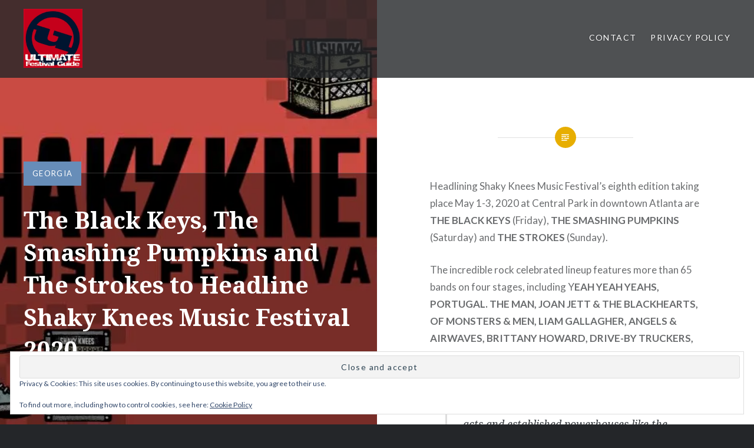

--- FILE ---
content_type: text/html; charset=UTF-8
request_url: https://ultimatefestivalguide.com/the-black-keys-the-smashing-pumpkins-and-the-strokes-to-headline-shaky-knees-music-festival-2020/
body_size: 25087
content:
<!DOCTYPE html>
<html lang="en-GB">
<head>
<meta charset="UTF-8">
<meta name="viewport" content="width=device-width, initial-scale=1">
<link rel="profile" href="http://gmpg.org/xfn/11">
<link rel="pingback" href="https://ultimatefestivalguide.com/xmlrpc.php">

<style id="jetpack-boost-critical-css">@media all{.widget_eu_cookie_law_widget{border:none;bottom:1em;left:1em;margin:0;padding:0;position:fixed;right:1em;width:auto;z-index:50001}#eu-cookie-law{background-color:#fff;border:1px solid #dedede;color:#2e4467;font-size:12px;line-height:1.5;overflow:hidden;padding:6px 6px 6px 15px;position:relative}#eu-cookie-law a{color:inherit;text-decoration:underline}#eu-cookie-law form{margin-bottom:0;position:static}#eu-cookie-law input{background:#f3f3f3;border:1px solid #dedede;border-radius:3px;color:#2e4453;display:inline;float:right;font-family:inherit;font-size:14px;font-weight:inherit;line-height:inherit;margin:0 0 0 5%;padding:8px 12px;position:static;text-transform:none}@media (max-width:600px){#eu-cookie-law{padding-bottom:55px}#eu-cookie-law input.accept{bottom:8px;position:absolute;right:8px}}}@media all{#jp-relatedposts{display:none;padding-top:1em;margin:1em 0;position:relative;clear:both}.jp-relatedposts::after{content:"";display:block;clear:both}#jp-relatedposts h3.jp-relatedposts-headline{margin:0 0 1em 0;display:inline-block;float:left;font-size:9pt;font-weight:700;font-family:inherit}#jp-relatedposts h3.jp-relatedposts-headline em::before{content:"";display:block;width:100%;min-width:30px;border-top:1px solid rgb(0 0 0/.2);margin-bottom:1em}#jp-relatedposts h3.jp-relatedposts-headline em{font-style:normal;font-weight:700}ul{box-sizing:border-box}.wp-block-quote{box-sizing:border-box}.wp-block-quote{overflow-wrap:break-word}.wp-block-quote>cite{display:block}.entry-content{counter-reset:footnotes}.screen-reader-text{border:0;clip-path:inset(50%);height:1px;margin:-1px;overflow:hidden;padding:0;position:absolute;width:1px;word-wrap:normal!important}@font-face{font-family:Genericons;font-weight:400;font-style:normal}@media screen and (-webkit-min-device-pixel-ratio:0){@font-face{font-family:Genericons}}html{font-family:sans-serif;-webkit-text-size-adjust:100%;-ms-text-size-adjust:100%}body{margin:0}article,aside,header,main,nav{display:block}[hidden]{display:none}a{background-color:#fff0}strong{font-weight:700}h1{font-size:2em;margin:.67em 0}img{border:0}svg:not(:root){overflow:hidden}button,input{margin:0}button{overflow:visible}button{text-transform:none}button,input[type=submit]{border-radius:0;-webkit-appearance:button}input{line-height:normal}*{box-sizing:border-box}html{box-sizing:border-box;font-size:62.5%}body{background-color:#242629;color:#6a6c6e;font-family:Lato,"Helvetica Neue",Helvetica,Arial,sans-serif;font-size:1.8rem;line-height:1.62}.site{background-color:#fff;position:relative}*,:after,:before{box-sizing:inherit}a{color:inherit;text-decoration:none}h1,h2,h3{color:#1a1c1e;font-family:"Noto Serif",Georgia,serif;font-weight:700;line-height:1.38}h2:first-child,h3:first-child{margin-top:0}h2,h3{clear:both}h1{clear:both;font-size:5rem;font-weight:700}h2{font-size:2.6rem}h3{font-size:2.2rem}p{margin:0;padding:0 0 1.5em}blockquote:after,blockquote:before{content:""}blockquote{quotes:""""}blockquote{border-left:3px solid #ddd;clear:both;color:#393d41;font-family:"Noto Serif",Georgia,serif;font-size:1.05em;font-style:italic;margin:0 0 1.5em 1.5em;padding-left:1.5em;position:relative}blockquote p{padding:0 0 .8em}blockquote cite{color:#444;display:block;font-family:Lato,"Helvetica Neue",Helvetica,Arial,sans-serif;font-size:.9em}cite,em{font-style:italic}img{height:auto;max-width:100%}ul{margin:0;padding:0}ul{margin:0 0 1.5em 3em}ul{list-style:disc}.is-singular .entry-inner:before,.menu-toggle:before{font-family:Genericons;font-style:normal;font-variant:normal;font-weight:400;text-decoration:inherit;text-transform:none;-webkit-font-smoothing:antialiased;-moz-osx-font-smoothing:grayscale;speak:none}button,input{border:1px solid #ddd;color:inherit;font-family:inherit;font-size:1.6rem;line-height:1.5;max-width:100%;outline:0;padding:.62em;vertical-align:baseline}button,input[type=submit]{background-color:#678db8;border-color:#678db8;color:#fff;font-size:1.4rem;letter-spacing:.1em;padding:.62em 1.62em;text-transform:uppercase}button,input[type=submit]{border:0;padding:1em;white-space:nowrap}.screen-reader-text{clip:rect(1px,1px,1px,1px);height:1px;overflow:hidden;position:absolute!important;width:1px}.entry-content:after,.entry-content:before,.site-content:after,.site-content:before{content:"";display:table}.entry-content:after,.site-content:after{clear:both}.site-header{background-color:rgb(36 38 41/.8);color:#fff;display:table;left:0;min-height:90px;padding:15px 40px;position:fixed;right:0;text-shadow:0 0 3px rgb(0 0 0/.3);top:0;width:100%;z-index:5}.site-branding{display:table-cell;margin:0;vertical-align:middle;width:30%}.site-title{clear:none;font-size:3rem;line-height:1.2;margin:0;position:relative;vertical-align:middle}.site-branding a,.site-title{color:inherit;text-decoration:none}.site-branding .site-logo-link{line-height:1;padding-right:10px;position:relative;vertical-align:middle;width:auto}.site-branding .site-logo-link img{height:auto;max-height:100px;max-width:310px;width:auto}.site-branding .site-description{display:none;font-size:1.6rem;font-weight:300;line-height:1.62;margin:0;padding:0}#site-navigation{display:table-cell;font-size:1.4rem;text-align:right;vertical-align:middle;width:70%}#site-navigation a{color:#fff;display:inline-block}#site-navigation li,#site-navigation ul{list-style:none;margin:0;padding:0}#site-navigation li{position:relative}#site-navigation ul li{display:inline-block;letter-spacing:.1em;margin-left:1.5em;padding:6px 0 10px;text-transform:uppercase}.menu-toggle{display:none}.is-singular .content-area article{padding-bottom:2rem}.site-content{overflow:hidden;-webkit-backface-visibility:hidden}.byline,.updated:not(.published){display:none}.is-singular .byline{display:inline}.entry-title{margin:0;padding:0;word-wrap:break-word;-ms-word-wrap:break-word}.entry-content{line-height:1.75}.entry-content a{text-decoration:underline}.is-singular:not(.home) .site-inner{background:#fff;float:right;position:relative;width:50%}.is-singular:not(.home):not(.single-format-image) .site-content{padding:13.5rem 0 0}.is-singular .entry-inner{margin:50px auto 0;position:relative}.has-post-thumbnail.is-singular .entry-inner{max-width:72%}.is-singular .entry-inner:after,.is-singular .entry-inner:before{content:"";left:50%;position:absolute;top:0}.is-singular .entry-inner:after{background:#e7ae01;border-radius:30px;height:36px;margin:-18px 0 0-18px;width:36px}.is-singular .entry-inner:before{color:#fff;content:"";font-size:2.5rem;line-height:36px;margin:-18px 0 0-18px;text-align:center;width:36px;z-index:4}.is-singular .entry-header{padding-bottom:3em;padding-top:3rem}.is-singular:not(.home):not(.page-template-eventbrite-index) .entry-header{font-style:italic}.has-post-thumbnail.is-singular:not(.home):not(.single-format-image):not(.page-template-eventbrite-index) .entry-header{background:rgb(0 0 0/.4);border-top:1px solid rgb(255 255 255/.2);bottom:0;color:rgb(255 255 255/.7);left:0;padding:0 6rem 6rem;position:fixed;text-align:left;width:50%}.is-singular:not(.page-template-eventbrite-index) .entry-header h1{font-style:normal;margin-top:1rem}.is-singular:not(.home):not(.page-template-eventbrite-index) .entry-header a{font-style:normal;letter-spacing:.1em;text-transform:uppercase}.has-post-thumbnail.is-singular:not(.home):not(.single-format-image):not(.page-template-eventbrite-index) .entry-header a,.has-post-thumbnail.is-singular:not(.home):not(.single-format-image):not(.page-template-eventbrite-index) .entry-header h1{color:#fff}.is-singular:not(.home):not(.single-format-image):not(.page-template-eventbrite-index) .entry-meta{font-size:1.5rem;top:-20px}.has-post-thumbnail.is-singular:not(.home):not(.single-format-image):not(.page-template-eventbrite-index) .entry-meta{position:relative;width:100%}.has-post-thumbnail .entry-meta .cat-links{background:#678db8;color:#fff;display:inline-block;padding:13px 15px}.entry-meta .cat-links{font-size:1.3rem;letter-spacing:.1em;text-transform:uppercase}.is-singular .entry-posted{border-top:1px solid rgb(255 255 255/.6);font-size:1.5rem;margin-top:1.5em;padding-top:1.5em}.is-singular.has-post-thumbnail:not(.single-format-image):not(.page-template-eventbrite-index) .entry-posted .posted-info{float:left}.is-singular.has-post-thumbnail:not(.home):not(.single-format-image):not(.page-template-eventbrite-index) .entry-content{padding-top:4em}.is-singular .entry-content:before{border-top:1px solid #e0e0e0;content:"";display:block;left:25%;position:absolute;right:25%;top:0}.is-singular .entry-media{background-color:#242629;background-position:50% 50%;background-size:cover;height:100%;left:0;overflow:hidden;position:fixed;top:0;width:50%}.is-singular .entry-media-thumb{background-color:#292c2f;background-position:50% 50%;background-size:cover;overflow:hidden;padding-bottom:66%}iframe{margin-bottom:1.5em;max-width:100%}.widget-area .widget{float:left;margin:0 0 60px;padding:0 30px;width:24.5%}.has-post-thumbnail.is-singular:not(.home):not(.single-format-image):not(.page-template-eventbrite-index) .widget-area .widget{width:49.5%}.widget{color:#616a74;margin:0 0 1.5em;text-align:left}.widget-area a{color:#858d95}.widget input{background-color:rgb(0 0 0/.1);border-color:#4d545b;width:100%}.widget input[type=submit]{background-color:rgb(0 0 0/.1);border:1px solid #363b40;color:#858d95}@media only screen and (max-width:1400px){body{font-size:1.7rem}h1{font-size:4rem}.site-header{position:absolute;top:0}.site-branding{width:35%}#site-navigation{width:65%}.has-post-thumbnail .entry-meta .cat-links{padding-bottom:10px;padding-top:10px}.has-post-thumbnail.is-singular:not(.home):not(.single-format-image):not(.page-template-eventbrite-index) .entry-header{padding:0 4rem 3rem}.has-post-thumbnail.is-singular:not(.home):not(.single-format-image):not(.page-template-eventbrite-index) .widget-area .widget{width:100%}}@media only screen and (max-width:1200px){.is-singular.has-post-thumbnail:not(.home):not(.single-format-image):not(.page-template-eventbrite-index) .site-inner{width:65%}.has-post-thumbnail.is-singular:not(.home):not(.single-format-image):not(.page-template-eventbrite-index) .entry-header,.is-singular .entry-header{padding:3em 0 0;text-align:center}.has-post-thumbnail.is-singular:not(.home):not(.single-format-image):not(.page-template-eventbrite-index) .entry-header{background:#fff0;color:#6a6c6e;position:relative;width:auto}.is-singular:not(.eventbrite-archive) .entry-header h1{font-size:4rem}.has-post-thumbnail.is-singular:not(.home):not(.single-format-image):not(.page-template-eventbrite-index) .entry-header h1{color:#1a1c1e}.has-post-thumbnail.is-singular:not(.home):not(.single-format-image):not(.page-template-eventbrite-index) .entry-header .cat-links,.has-post-thumbnail.is-singular:not(.home):not(.single-format-image):not(.page-template-eventbrite-index) .entry-header a{color:#6a6c6e}.is-singular .entry-posted{border-top:0;font-size:1.5rem;margin-top:0;text-align:center}.is-singular.has-post-thumbnail:not(.single-format-image):not(.page-template-eventbrite-index) .entry-posted .posted-info{float:none}.is-singular:not(.home):not(.single-format-image):not(.page-template-eventbrite-index) .entry-meta{top:auto}.has-post-thumbnail .entry-meta .cat-links{background:#fff0;padding:0}.is-singular .entry-content,.is-singular:not(.home):not(.single-format-image):not(.page-template-eventbrite-index) .entry-content{padding-top:3rem}.is-singular:not(.home):not(.single-format-image):not(.page-template-eventbrite-index) .entry-media{width:35%}.widget-area .widget{width:49.5%}}@media only screen and (min-width:961px){.is-singular .entry-media-thumb{background-image:none!important;display:none}}@media only screen and (max-width:960px){.site-header{min-height:0!important}.is-singular .site .site-header,.site-header{display:block;padding:2rem 2rem 0;position:relative;top:0;width:100%}.site-header{background-color:#292c2f}.site-branding{display:block;float:none;padding-bottom:2rem;width:75%}.is-singular:not(.home) .site-header>.site-branding{display:block}.site-branding .site-logo-link img{max-width:250px}#site-navigation{display:block;float:none;text-align:left;width:100%}.menu-toggle{background-color:rgb(0 0 0/.1);border:1px solid rgb(255 255 255/.2);display:block;font-family:Lato,"Helvetica Neue",Helvetica,sans-serif;font-size:1.4rem;font-weight:700;letter-spacing:.1em;padding:1em 1.5em;position:absolute;right:2rem;text-transform:uppercase;top:1rem}.menu-toggle:before{content:"";font-size:85%;margin:0 6px 0 0;position:relative;top:1px}#site-navigation>div{display:none}#site-navigation ul li{border-top:1px solid #363b40;display:block;margin:0;padding:0}#site-navigation ul a{color:#8c97a2;display:block;padding:1em 0}.site-content{padding-top:0!important}.is-singular.has-post-thumbnail:not(.home):not(.single-format-image):not(.page-template-eventbrite-index) .site-inner,.is-singular:not(.home) .site-inner{width:100%}.has-post-thumbnail.is-singular .entry-inner,.is-singular .entry-inner{max-width:100%;padding-left:8%;padding-right:8%}.is-singular:not(.home):not(.single-format-image) .entry-inner{margin:90px auto 0}.is-singular:not(.eventbrite-archive) .entry-header h1{font-size:3.5rem}.is-singular .entry-media,.is-singular:not(.home) .entry-media,.is-singular:not(.home):not(.single-format-image):not(.page-template-eventbrite-index) .entry-media{background:0 0!important;height:auto;margin:0 0 5.5rem;position:relative;right:auto;top:auto;width:auto}.is-singular .entry-media-thumb{display:block}.is-singular.has-post-thumbnail:not(.home):not(.page-template-eventbrite-index) .widget-area .widget{width:49.5%}}@media only screen and (max-width:680px){body{font-size:1.6rem}h1{font-size:4rem}blockquote{margin-left:1.5em}.site-title{font-size:2.2rem}.site-branding .site-logo-link+.site-title{margin-top:1rem}.menu-toggle{font-size:1.2rem}.entry-header{padding:0 0 2rem}.is-singular .entry-inner{margin-top:60px}.is-singular .entry-inner:after{height:30px;margin:-15px 0 0-15px;width:30px}.is-singular .entry-inner:before{font-size:2rem;height:30px;line-height:30px;margin:-15px 0 0-15px;width:30px}.is-singular:not(.eventbrite-archive) .entry-header h1{font-size:3rem}.has-post-thumbnail .entry-meta .cat-links,.is-singular .entry-posted{font-size:1.3rem!important}.is-singular .entry-content,.is-singular.has-post-thumbnail:not(.home):not(.single-format-image):not(.page-template-eventbrite-index) .entry-content,.is-singular:not(.home) .entry-content{padding-top:2rem}.has-post-thumbnail.is-singular:not(.home):not(.single-format-image):not(.page-template-eventbrite-index) .widget-area .widget,.is-singular:not(.home) .widget-area .widget,.widget-area .widget{float:none;width:100%}}@media only screen and (max-width:400px){h1{font-size:3rem}.site-branding{padding-bottom:1.3rem;width:100%}.site-branding .site-logo-link,.site-title{display:block;padding:0;text-align:center}.site-branding .site-logo-link img{max-width:80%}.menu-toggle{margin:0 auto 10px;position:relative;right:auto;top:auto}#site-navigation{padding-bottom:1px}.has-post-thumbnail.is-singular:not(.home) .entry-header,.is-singular:not(.eventbrite-archive) .entry-header{padding:2em 0 0}.is-singular .entry-inner{margin-top:40px}}.screen-reader-text{border:0;clip-path:inset(50%);height:1px;margin:-1px;overflow:hidden;padding:0;position:absolute!important;width:1px;word-wrap:normal!important}.sd-content ul li a.sd-button>span{line-height:23px;margin-left:6px}.sd-social-icon .sd-content ul li a.sd-button>span{margin-left:0}body .sd-social-icon .sd-content ul li[class*=share-] a.sd-button.share-icon.no-text span:not(.custom-sharing-span){display:none}.sd-social-icon .sd-content ul li[class*=share-] a.sd-button>span{line-height:1}}@media all{.jetpack-video-wrapper{margin-bottom:1.6em}.jetpack-video-wrapper>iframe{margin-bottom:0}.widget_eu_cookie_law_widget{border:none;bottom:1em;left:1em;margin:0;padding:0;position:fixed;right:1em;width:auto;z-index:50001}#eu-cookie-law{background-color:#fff;border:1px solid #dedede;color:#2e4467;font-size:12px;line-height:1.5;overflow:hidden;padding:6px 6px 6px 15px;position:relative}#eu-cookie-law a{color:inherit;text-decoration:underline}#eu-cookie-law form{margin-bottom:0;position:static}#eu-cookie-law input{background:#f3f3f3;border:1px solid #dedede;border-radius:3px;color:#2e4453;display:inline;float:right;font-family:inherit;font-size:14px;font-weight:inherit;line-height:inherit;margin:0 0 0 5%;padding:8px 12px;position:static;text-transform:none}@media (max-width:600px){#eu-cookie-law{padding-bottom:55px}#eu-cookie-law input.accept{bottom:8px;position:absolute;right:8px}}}@media all{.swiper{display:block;list-style:none;margin-left:auto;margin-right:auto;overflow:hidden;padding:0;position:relative;z-index:1}.swiper-wrapper{box-sizing:initial;display:flex;height:100%;position:relative;width:100%;z-index:1}.swiper-wrapper{transform:translateZ(0)}.swiper-button-next,.swiper-button-prev{align-items:center;color:#007aff;display:flex;height:44px;justify-content:center;margin-top:-22px;position:absolute;top:50%;width:27px;z-index:10}.swiper-button-next svg,.swiper-button-prev svg{height:100%;-o-object-fit:contain;object-fit:contain;transform-origin:center;width:100%}.swiper-button-prev{left:10px;right:auto}.swiper-button-next:after,.swiper-button-prev:after{font-family:swiper-icons;font-size:44px;font-variant:normal;letter-spacing:0;line-height:1;text-transform:none!important}.swiper-button-prev:after{content:"prev"}.swiper-button-next{left:auto;right:10px}.swiper-button-next:after{content:"next"}.swiper-pagination{position:absolute;text-align:center;transform:translateZ(0);z-index:10}:root{--jp-carousel-primary-color:#fff;--jp-carousel-primary-subtle-color:#999;--jp-carousel-bg-color:#000;--jp-carousel-bg-faded-color:#222}.jp-carousel-overlay .swiper-button-next,.jp-carousel-overlay .swiper-button-prev{background-image:none}.jp-carousel-wrap *{line-height:inherit}.jp-carousel-wrap.swiper{height:auto;width:100vw}.jp-carousel-overlay .swiper-button-next,.jp-carousel-overlay .swiper-button-prev{opacity:.5;height:initial;width:initial;padding:20px 40px;background-image:none}.jp-carousel-overlay .swiper-button-next::after,.jp-carousel-overlay .swiper-button-prev::after{content:none}.jp-carousel-overlay .swiper-button-next svg,.jp-carousel-overlay .swiper-button-prev svg{height:30px;width:28px;background:var(--jp-carousel-bg-color);border-radius:4px}.jp-carousel-overlay{font-family:"Helvetica Neue",sans-serif!important;z-index:2147483647;overflow-x:hidden;overflow-y:auto;direction:ltr;position:fixed;top:0;right:0;bottom:0;left:0;background:var(--jp-carousel-bg-color)}.jp-carousel-overlay *{box-sizing:border-box}.jp-carousel-overlay h2::before,.jp-carousel-overlay h3::before{content:none;display:none}.jp-carousel-overlay .swiper .swiper-button-prev{left:0;right:auto}.jp-carousel-overlay .swiper .swiper-button-next{right:0;left:auto}.jp-carousel-container{display:grid;grid-template-rows:1fr 64px;height:100%}.jp-carousel-info{display:flex;flex-direction:column;text-align:left!important;-webkit-font-smoothing:subpixel-antialiased!important;z-index:100;background-color:var(--jp-carousel-bg-color);opacity:1}.jp-carousel-info-footer{position:relative;background-color:var(--jp-carousel-bg-color);height:64px;display:flex;align-items:center;justify-content:space-between;width:100vw}.jp-carousel-info-extra{display:none;background-color:var(--jp-carousel-bg-color);padding:35px;width:100vw;border-top:1px solid var(--jp-carousel-bg-faded-color)}.jp-carousel-title-and-caption{margin-bottom:15px}.jp-carousel-photo-info{left:0!important;width:100%!important}.jp-carousel-comments-wrapper{padding:0;width:100%!important;display:none}.jp-carousel-close-hint{letter-spacing:0!important;position:fixed;top:20px;right:30px;padding:10px;text-align:right;width:45px;height:45px;z-index:15;color:var(--jp-carousel-primary-color)}.jp-carousel-close-hint svg{padding:3px 2px;background:var(--jp-carousel-bg-color);border-radius:4px}.jp-carousel-pagination-container{flex:1;margin:0 15px 0 35px}.jp-carousel-pagination,.jp-swiper-pagination{color:var(--jp-carousel-primary-color);font-size:15px;font-weight:400;white-space:nowrap;display:none;position:static!important}.jp-carousel-pagination-container .swiper-pagination{text-align:left;line-height:8px}.jp-carousel-pagination{padding-left:5px}.jp-carousel-info-footer .jp-carousel-photo-title-container{flex:4;justify-content:center;overflow:hidden;margin:0}.jp-carousel-photo-caption,.jp-carousel-photo-title{background:0 0!important;border:none!important;display:inline-block;font:400 20px/1.3em"Helvetica Neue",sans-serif;line-height:normal;letter-spacing:0!important;margin:0 0 10px 0;padding:0;overflow:hidden;text-shadow:none!important;text-transform:none!important;color:var(--jp-carousel-primary-color)}.jp-carousel-info-footer .jp-carousel-photo-caption{text-align:center;font-size:15px;white-space:nowrap;color:var(--jp-carousel-primary-subtle-color);margin:0;text-overflow:ellipsis}.jp-carousel-photo-title{font-size:32px;margin-bottom:2px}.jp-carousel-photo-description{color:var(--jp-carousel-primary-subtle-color);font-size:16px;margin:25px 0;width:100%;overflow:hidden;overflow-wrap:break-word}.jp-carousel-caption{font-size:14px;font-weight:400;margin:0}.jp-carousel-image-meta{color:var(--jp-carousel-primary-color);font:12px/1.4"Helvetica Neue",sans-serif!important;width:100%;display:none}.jp-carousel-image-meta ul{margin:0!important;padding:0!important;list-style:none!important}a.jp-carousel-image-download{display:inline-block;clear:both;color:var(--jp-carousel-primary-subtle-color);line-height:1;font-weight:400;font-size:14px;text-decoration:none}a.jp-carousel-image-download svg{display:inline-block;vertical-align:middle;margin:0 3px;padding-bottom:2px}.jp-carousel-comments{font:15px/1.7"Helvetica Neue",sans-serif!important;font-weight:400;background:none #fff0;width:100%;bottom:10px;margin-top:20px}#jp-carousel-loading-overlay{display:none;position:fixed;top:0;bottom:0;left:0;right:0}#jp-carousel-loading-wrapper{display:flex;align-items:center;justify-content:center;height:100vh;width:100vw}#jp-carousel-library-loading,#jp-carousel-library-loading::after{border-radius:50%;width:40px;height:40px}#jp-carousel-library-loading{float:left;margin:22px 0 0 10px;font-size:10px;position:relative;text-indent:-9999em;border-top:8px solid rgb(255 255 255/.2);border-right:8px solid rgb(255 255 255/.2);border-bottom:8px solid rgb(255 255 255/.2);border-left:8px solid var(--jp-carousel-primary-color);transform:translateZ(0)}#jp-carousel-comment-form-spinner,#jp-carousel-comment-form-spinner::after{border-radius:50%;width:20px;height:20px}#jp-carousel-comment-form-spinner{display:none;float:left;font-size:10px;position:absolute;text-indent:-9999em;border-top:4px solid rgb(255 255 255/.2);border-right:4px solid rgb(255 255 255/.2);border-bottom:4px solid rgb(255 255 255/.2);border-left:4px solid var(--jp-carousel-primary-color);transform:translateZ(0);margin:0 auto;top:calc(50% - 15px);left:0;bottom:0;right:0}.jp-carousel-info-content-wrapper{max-width:800px;margin:auto}#jp-carousel-comment-form-commenting-as p{font:400 13px/1.7"Helvetica Neue",sans-serif!important;margin:22px 0 0;float:left}#jp-carousel-comment-form-container{margin-bottom:15px;width:100%;margin-top:20px;color:var(--jp-carousel-primary-subtle-color);position:relative;overflow:hidden}#jp-carousel-comment-post-results{display:none;overflow:auto;width:100%}#jp-carousel-comments-loading{font:400 15px/1.7"Helvetica Neue",sans-serif!important;display:none;color:var(--jp-carousel-primary-subtle-color);text-align:left;margin-bottom:20px;width:100%;bottom:10px;margin-top:20px}.jp-carousel-photo-icons-container{flex:1;display:block;text-align:right;margin:0 20px 0 30px;white-space:nowrap}.jp-carousel-icon-btn{padding:16px;text-decoration:none;border:none;background:0 0;display:inline-block;height:64px}.jp-carousel-icon{border:none;display:inline-block;line-height:0;font-weight:400;font-style:normal;border-radius:4px;width:31px;padding:4px 3px 3px}.jp-carousel-icon svg{display:inline-block}.jp-carousel-overlay rect{fill:var(--jp-carousel-primary-color)}.jp-carousel-icon .jp-carousel-has-comments-indicator{display:none;font-size:12px;vertical-align:top;margin-left:-16px;line-height:1;padding:2px 4px;border-radius:4px;background:var(--jp-carousel-primary-color);color:var(--jp-carousel-bg-color);font-weight:400;font-family:"Helvetica Neue",sans-serif!important;position:relative}@media only screen and (max-width:760px){.jp-carousel-overlay .swiper .swiper-button-next,.jp-carousel-overlay .swiper .swiper-button-prev{display:none!important}.jp-carousel-image-meta{float:none!important;width:100%!important;box-sizing:border-box;margin-left:0}.jp-carousel-close-hint{font-size:26px!important;position:fixed!important;top:10px;right:10px}.jp-carousel-wrap{background-color:var(--jp-carousel-bg-color)}.jp-carousel-caption{overflow:visible!important}.jp-carousel-info-footer .jp-carousel-photo-title-container{display:none}.jp-carousel-photo-icons-container{margin:0 10px 0 0;white-space:nowrap}.jp-carousel-icon-btn{padding-left:20px}.jp-carousel-pagination{padding-left:5px}.jp-carousel-pagination-container{margin-left:25px}}.widget_eu_cookie_law_widget{border:none;bottom:1em;left:1em;margin:0;padding:0;position:fixed;right:1em;width:auto;z-index:50001}#eu-cookie-law{background-color:#fff;border:1px solid #dedede;color:#2e4467;font-size:12px;line-height:1.5;overflow:hidden;padding:6px 6px 6px 15px;position:relative}#eu-cookie-law a{color:inherit;text-decoration:underline}#eu-cookie-law form{margin-bottom:0;position:static}#eu-cookie-law input{background:#f3f3f3;border:1px solid #dedede;border-radius:3px;color:#2e4453;display:inline;float:right;font-family:inherit;font-size:14px;font-weight:inherit;line-height:inherit;margin:0 0 0 5%;padding:8px 12px;position:static;text-transform:none}@media (max-width:600px){#eu-cookie-law{padding-bottom:55px}#eu-cookie-law input.accept{bottom:8px;position:absolute;right:8px}}}@media all{#jp-relatedposts{display:none;padding-top:1em;margin:1em 0;position:relative;clear:both}.jp-relatedposts::after{content:"";display:block;clear:both}#jp-relatedposts h3.jp-relatedposts-headline{margin:0 0 1em 0;display:inline-block;float:left;font-size:9pt;font-weight:700;font-family:inherit}#jp-relatedposts h3.jp-relatedposts-headline em::before{content:"";display:block;width:100%;min-width:30px;border-top:1px solid rgb(0 0 0/.2);margin-bottom:1em}#jp-relatedposts h3.jp-relatedposts-headline em{font-style:normal;font-weight:700}ul{box-sizing:border-box}.wp-block-quote{box-sizing:border-box}.wp-block-quote{overflow-wrap:break-word}.wp-block-quote>cite{display:block}.entry-content{counter-reset:footnotes}.screen-reader-text{border:0;clip-path:inset(50%);height:1px;margin:-1px;overflow:hidden;padding:0;position:absolute;width:1px;word-wrap:normal!important}@font-face{font-family:Genericons;font-weight:400;font-style:normal}@media screen and (-webkit-min-device-pixel-ratio:0){@font-face{font-family:Genericons}}html{font-family:sans-serif;-webkit-text-size-adjust:100%;-ms-text-size-adjust:100%}body{margin:0}article,aside,header,main,nav{display:block}[hidden]{display:none}a{background-color:#fff0}strong{font-weight:700}h1{font-size:2em;margin:.67em 0}img{border:0}svg:not(:root){overflow:hidden}button,input{margin:0}button{overflow:visible}button{text-transform:none}button,input[type=submit]{border-radius:0;-webkit-appearance:button}input{line-height:normal}*{box-sizing:border-box}html{box-sizing:border-box;font-size:62.5%}body{background-color:#242629;color:#6a6c6e;font-family:Lato,"Helvetica Neue",Helvetica,Arial,sans-serif;font-size:1.8rem;line-height:1.62}.site{background-color:#fff;position:relative}*,:after,:before{box-sizing:inherit}a{color:inherit;text-decoration:none}h1,h2,h3{color:#1a1c1e;font-family:"Noto Serif",Georgia,serif;font-weight:700;line-height:1.38}h2:first-child,h3:first-child{margin-top:0}h2,h3{clear:both}h1{clear:both;font-size:5rem;font-weight:700}h2{font-size:2.6rem}h3{font-size:2.2rem}p{margin:0;padding:0 0 1.5em}blockquote:after,blockquote:before{content:""}blockquote{quotes:""""}blockquote{border-left:3px solid #ddd;clear:both;color:#393d41;font-family:"Noto Serif",Georgia,serif;font-size:1.05em;font-style:italic;margin:0 0 1.5em 1.5em;padding-left:1.5em;position:relative}blockquote p{padding:0 0 .8em}blockquote cite{color:#444;display:block;font-family:Lato,"Helvetica Neue",Helvetica,Arial,sans-serif;font-size:.9em}cite,em{font-style:italic}img{height:auto;max-width:100%}ul{margin:0;padding:0}ul{margin:0 0 1.5em 3em}ul{list-style:disc}.is-singular .entry-inner:before,.menu-toggle:before{font-family:Genericons;font-style:normal;font-variant:normal;font-weight:400;text-decoration:inherit;text-transform:none;-webkit-font-smoothing:antialiased;-moz-osx-font-smoothing:grayscale;speak:none}button,input{border:1px solid #ddd;color:inherit;font-family:inherit;font-size:1.6rem;line-height:1.5;max-width:100%;outline:0;padding:.62em;vertical-align:baseline}button,input[type=submit]{background-color:#678db8;border-color:#678db8;color:#fff;font-size:1.4rem;letter-spacing:.1em;padding:.62em 1.62em;text-transform:uppercase}button,input[type=submit]{border:0;padding:1em;white-space:nowrap}.screen-reader-text{clip:rect(1px,1px,1px,1px);height:1px;overflow:hidden;position:absolute!important;width:1px}.entry-content:after,.entry-content:before,.site-content:after,.site-content:before{content:"";display:table}.entry-content:after,.site-content:after{clear:both}.site-header{background-color:rgb(36 38 41/.8);color:#fff;display:table;left:0;min-height:90px;padding:15px 40px;position:fixed;right:0;text-shadow:0 0 3px rgb(0 0 0/.3);top:0;width:100%;z-index:5}.site-branding{display:table-cell;margin:0;vertical-align:middle;width:30%}.site-title{clear:none;font-size:3rem;line-height:1.2;margin:0;position:relative;vertical-align:middle}.site-branding a,.site-title{color:inherit;text-decoration:none}.site-branding .site-logo-link{line-height:1;padding-right:10px;position:relative;vertical-align:middle;width:auto}.site-branding .site-logo-link img{height:auto;max-height:100px;max-width:310px;width:auto}.site-branding .site-description{display:none;font-size:1.6rem;font-weight:300;line-height:1.62;margin:0;padding:0}#site-navigation{display:table-cell;font-size:1.4rem;text-align:right;vertical-align:middle;width:70%}#site-navigation a{color:#fff;display:inline-block}#site-navigation li,#site-navigation ul{list-style:none;margin:0;padding:0}#site-navigation li{position:relative}#site-navigation ul li{display:inline-block;letter-spacing:.1em;margin-left:1.5em;padding:6px 0 10px;text-transform:uppercase}.menu-toggle{display:none}.is-singular .content-area article{padding-bottom:2rem}.site-content{overflow:hidden;-webkit-backface-visibility:hidden}.byline,.updated:not(.published){display:none}.is-singular .byline{display:inline}.entry-title{margin:0;padding:0;word-wrap:break-word;-ms-word-wrap:break-word}.entry-content{line-height:1.75}.entry-content a{text-decoration:underline}.is-singular:not(.home) .site-inner{background:#fff;float:right;position:relative;width:50%}.is-singular:not(.home):not(.single-format-image) .site-content{padding:13.5rem 0 0}.is-singular .entry-inner{margin:50px auto 0;position:relative}.has-post-thumbnail.is-singular .entry-inner{max-width:72%}.is-singular .entry-inner:after,.is-singular .entry-inner:before{content:"";left:50%;position:absolute;top:0}.is-singular .entry-inner:after{background:#e7ae01;border-radius:30px;height:36px;margin:-18px 0 0-18px;width:36px}.is-singular .entry-inner:before{color:#fff;content:"";font-size:2.5rem;line-height:36px;margin:-18px 0 0-18px;text-align:center;width:36px;z-index:4}.is-singular .entry-header{padding-bottom:3em;padding-top:3rem}.is-singular:not(.home):not(.page-template-eventbrite-index) .entry-header{font-style:italic}.has-post-thumbnail.is-singular:not(.home):not(.single-format-image):not(.page-template-eventbrite-index) .entry-header{background:rgb(0 0 0/.4);border-top:1px solid rgb(255 255 255/.2);bottom:0;color:rgb(255 255 255/.7);left:0;padding:0 6rem 6rem;position:fixed;text-align:left;width:50%}.is-singular:not(.page-template-eventbrite-index) .entry-header h1{font-style:normal;margin-top:1rem}.is-singular:not(.home):not(.page-template-eventbrite-index) .entry-header a{font-style:normal;letter-spacing:.1em;text-transform:uppercase}.has-post-thumbnail.is-singular:not(.home):not(.single-format-image):not(.page-template-eventbrite-index) .entry-header a,.has-post-thumbnail.is-singular:not(.home):not(.single-format-image):not(.page-template-eventbrite-index) .entry-header h1{color:#fff}.is-singular:not(.home):not(.single-format-image):not(.page-template-eventbrite-index) .entry-meta{font-size:1.5rem;top:-20px}.has-post-thumbnail.is-singular:not(.home):not(.single-format-image):not(.page-template-eventbrite-index) .entry-meta{position:relative;width:100%}.has-post-thumbnail .entry-meta .cat-links{background:#678db8;color:#fff;display:inline-block;padding:13px 15px}.entry-meta .cat-links{font-size:1.3rem;letter-spacing:.1em;text-transform:uppercase}.is-singular .entry-posted{border-top:1px solid rgb(255 255 255/.6);font-size:1.5rem;margin-top:1.5em;padding-top:1.5em}.is-singular.has-post-thumbnail:not(.single-format-image):not(.page-template-eventbrite-index) .entry-posted .posted-info{float:left}.is-singular.has-post-thumbnail:not(.home):not(.single-format-image):not(.page-template-eventbrite-index) .entry-content{padding-top:4em}.is-singular .entry-content:before{border-top:1px solid #e0e0e0;content:"";display:block;left:25%;position:absolute;right:25%;top:0}.is-singular .entry-media{background-color:#242629;background-position:50% 50%;background-size:cover;height:100%;left:0;overflow:hidden;position:fixed;top:0;width:50%}.is-singular .entry-media-thumb{background-color:#292c2f;background-position:50% 50%;background-size:cover;overflow:hidden;padding-bottom:66%}iframe{margin-bottom:1.5em;max-width:100%}.widget-area .widget{float:left;margin:0 0 60px;padding:0 30px;width:24.5%}.has-post-thumbnail.is-singular:not(.home):not(.single-format-image):not(.page-template-eventbrite-index) .widget-area .widget{width:49.5%}.widget{color:#616a74;margin:0 0 1.5em;text-align:left}.widget-area a{color:#858d95}.widget input{background-color:rgb(0 0 0/.1);border-color:#4d545b;width:100%}.widget input[type=submit]{background-color:rgb(0 0 0/.1);border:1px solid #363b40;color:#858d95}@media only screen and (max-width:1400px){body{font-size:1.7rem}h1{font-size:4rem}.site-header{position:absolute;top:0}.site-branding{width:35%}#site-navigation{width:65%}.has-post-thumbnail .entry-meta .cat-links{padding-bottom:10px;padding-top:10px}.has-post-thumbnail.is-singular:not(.home):not(.single-format-image):not(.page-template-eventbrite-index) .entry-header{padding:0 4rem 3rem}.has-post-thumbnail.is-singular:not(.home):not(.single-format-image):not(.page-template-eventbrite-index) .widget-area .widget{width:100%}}@media only screen and (max-width:1200px){.is-singular.has-post-thumbnail:not(.home):not(.single-format-image):not(.page-template-eventbrite-index) .site-inner{width:65%}.has-post-thumbnail.is-singular:not(.home):not(.single-format-image):not(.page-template-eventbrite-index) .entry-header,.is-singular .entry-header{padding:3em 0 0;text-align:center}.has-post-thumbnail.is-singular:not(.home):not(.single-format-image):not(.page-template-eventbrite-index) .entry-header{background:#fff0;color:#6a6c6e;position:relative;width:auto}.is-singular:not(.eventbrite-archive) .entry-header h1{font-size:4rem}.has-post-thumbnail.is-singular:not(.home):not(.single-format-image):not(.page-template-eventbrite-index) .entry-header h1{color:#1a1c1e}.has-post-thumbnail.is-singular:not(.home):not(.single-format-image):not(.page-template-eventbrite-index) .entry-header .cat-links,.has-post-thumbnail.is-singular:not(.home):not(.single-format-image):not(.page-template-eventbrite-index) .entry-header a{color:#6a6c6e}.is-singular .entry-posted{border-top:0;font-size:1.5rem;margin-top:0;text-align:center}.is-singular.has-post-thumbnail:not(.single-format-image):not(.page-template-eventbrite-index) .entry-posted .posted-info{float:none}.is-singular:not(.home):not(.single-format-image):not(.page-template-eventbrite-index) .entry-meta{top:auto}.has-post-thumbnail .entry-meta .cat-links{background:#fff0;padding:0}.is-singular .entry-content,.is-singular:not(.home):not(.single-format-image):not(.page-template-eventbrite-index) .entry-content{padding-top:3rem}.is-singular:not(.home):not(.single-format-image):not(.page-template-eventbrite-index) .entry-media{width:35%}.widget-area .widget{width:49.5%}}@media only screen and (min-width:961px){.is-singular .entry-media-thumb{background-image:none!important;display:none}}@media only screen and (max-width:960px){.site-header{min-height:0!important}.is-singular .site .site-header,.site-header{display:block;padding:2rem 2rem 0;position:relative;top:0;width:100%}.site-header{background-color:#292c2f}.site-branding{display:block;float:none;padding-bottom:2rem;width:75%}.is-singular:not(.home) .site-header>.site-branding{display:block}.site-branding .site-logo-link img{max-width:250px}#site-navigation{display:block;float:none;text-align:left;width:100%}.menu-toggle{background-color:rgb(0 0 0/.1);border:1px solid rgb(255 255 255/.2);display:block;font-family:Lato,"Helvetica Neue",Helvetica,sans-serif;font-size:1.4rem;font-weight:700;letter-spacing:.1em;padding:1em 1.5em;position:absolute;right:2rem;text-transform:uppercase;top:1rem}.menu-toggle:before{content:"";font-size:85%;margin:0 6px 0 0;position:relative;top:1px}#site-navigation>div{display:none}#site-navigation ul li{border-top:1px solid #363b40;display:block;margin:0;padding:0}#site-navigation ul a{color:#8c97a2;display:block;padding:1em 0}.site-content{padding-top:0!important}.is-singular.has-post-thumbnail:not(.home):not(.single-format-image):not(.page-template-eventbrite-index) .site-inner,.is-singular:not(.home) .site-inner{width:100%}.has-post-thumbnail.is-singular .entry-inner,.is-singular .entry-inner{max-width:100%;padding-left:8%;padding-right:8%}.is-singular:not(.home):not(.single-format-image) .entry-inner{margin:90px auto 0}.is-singular:not(.eventbrite-archive) .entry-header h1{font-size:3.5rem}.is-singular .entry-media,.is-singular:not(.home) .entry-media,.is-singular:not(.home):not(.single-format-image):not(.page-template-eventbrite-index) .entry-media{background:0 0!important;height:auto;margin:0 0 5.5rem;position:relative;right:auto;top:auto;width:auto}.is-singular .entry-media-thumb{display:block}.is-singular.has-post-thumbnail:not(.home):not(.page-template-eventbrite-index) .widget-area .widget{width:49.5%}}@media only screen and (max-width:680px){body{font-size:1.6rem}h1{font-size:4rem}blockquote{margin-left:1.5em}.site-title{font-size:2.2rem}.site-branding .site-logo-link+.site-title{margin-top:1rem}.menu-toggle{font-size:1.2rem}.entry-header{padding:0 0 2rem}.is-singular .entry-inner{margin-top:60px}.is-singular .entry-inner:after{height:30px;margin:-15px 0 0-15px;width:30px}.is-singular .entry-inner:before{font-size:2rem;height:30px;line-height:30px;margin:-15px 0 0-15px;width:30px}.is-singular:not(.eventbrite-archive) .entry-header h1{font-size:3rem}.has-post-thumbnail .entry-meta .cat-links,.is-singular .entry-posted{font-size:1.3rem!important}.is-singular .entry-content,.is-singular.has-post-thumbnail:not(.home):not(.single-format-image):not(.page-template-eventbrite-index) .entry-content,.is-singular:not(.home) .entry-content{padding-top:2rem}.has-post-thumbnail.is-singular:not(.home):not(.single-format-image):not(.page-template-eventbrite-index) .widget-area .widget,.is-singular:not(.home) .widget-area .widget,.widget-area .widget{float:none;width:100%}}@media only screen and (max-width:400px){h1{font-size:3rem}.site-branding{padding-bottom:1.3rem;width:100%}.site-branding .site-logo-link,.site-title{display:block;padding:0;text-align:center}.site-branding .site-logo-link img{max-width:80%}.menu-toggle{margin:0 auto 10px;position:relative;right:auto;top:auto}#site-navigation{padding-bottom:1px}.has-post-thumbnail.is-singular:not(.home) .entry-header,.is-singular:not(.eventbrite-archive) .entry-header{padding:2em 0 0}.is-singular .entry-inner{margin-top:40px}}.screen-reader-text{border:0;clip-path:inset(50%);height:1px;margin:-1px;overflow:hidden;padding:0;position:absolute!important;width:1px;word-wrap:normal!important}.jetpack-video-wrapper{margin-bottom:1.6em}.jetpack-video-wrapper>iframe{margin-bottom:0}.sd-content ul li a.sd-button>span{line-height:23px;margin-left:6px}.sd-social-icon .sd-content ul li a.sd-button>span{margin-left:0}body .sd-social-icon .sd-content ul li[class*=share-] a.sd-button.share-icon.no-text span:not(.custom-sharing-span){display:none}.sd-social-icon .sd-content ul li[class*=share-] a.sd-button>span{line-height:1}}</style><meta name='robots' content='index, follow, max-image-preview:large, max-snippet:-1, max-video-preview:-1' />

	<!-- This site is optimized with the Yoast SEO plugin v26.7 - https://yoast.com/wordpress/plugins/seo/ -->
	<title>The Black Keys, The Smashing Pumpkins and The Strokes to Headline Shaky Knees Music Festival 2020 - Ultimate Festival Guide | Worldwide Music Festival News</title>
	<link rel="canonical" href="https://ultimatefestivalguide.com/the-black-keys-the-smashing-pumpkins-and-the-strokes-to-headline-shaky-knees-music-festival-2020/" />
	<meta property="og:locale" content="en_GB" />
	<meta property="og:type" content="article" />
	<meta property="og:title" content="The Black Keys, The Smashing Pumpkins and The Strokes to Headline Shaky Knees Music Festival 2020 - Ultimate Festival Guide | Worldwide Music Festival News" />
	<meta property="og:description" content="Headlining Shaky Knees Music Festival’s eighth edition taking place May 1-3, 2020 at Central Park in downtown Atlanta are THE BLACK KEYS (Friday), THE SMASHING PUMPKINS (Saturday) and THE STROKES (Sunday). The incredible rock celebrated lineup features more than 65 bands on four stages, including YEAH YEAH YEAHS, PORTUGAL. THE MAN, JOAN JETT &amp; THE... Read More" />
	<meta property="og:url" content="https://ultimatefestivalguide.com/the-black-keys-the-smashing-pumpkins-and-the-strokes-to-headline-shaky-knees-music-festival-2020/" />
	<meta property="og:site_name" content="Ultimate Festival Guide | Worldwide Music Festival News" />
	<meta property="article:publisher" content="https://www.facebook.com/ultimatefestivalguide/" />
	<meta property="article:author" content="https://www.facebook.com/ultimatefestivalguide/" />
	<meta property="article:published_time" content="2019-11-26T18:00:00+00:00" />
	<meta property="og:image" content="https://i0.wp.com/ultimatefestivalguide.com/wp-content/uploads/2019/11/shaky-knees-festival-2020-usa-news.jpg?fit=900%2C540&ssl=1" />
	<meta property="og:image:width" content="900" />
	<meta property="og:image:height" content="540" />
	<meta property="og:image:type" content="image/jpeg" />
	<meta name="author" content="Andy" />
	<meta name="twitter:card" content="summary_large_image" />
	<meta name="twitter:creator" content="@UltimateFests" />
	<meta name="twitter:site" content="@UltimateFests" />
	<meta name="twitter:label1" content="Written by" />
	<meta name="twitter:data1" content="Andy" />
	<meta name="twitter:label2" content="Estimated reading time" />
	<meta name="twitter:data2" content="1 minute" />
	<script data-jetpack-boost="ignore" type="application/ld+json" class="yoast-schema-graph">{"@context":"https://schema.org","@graph":[{"@type":"Article","@id":"https://ultimatefestivalguide.com/the-black-keys-the-smashing-pumpkins-and-the-strokes-to-headline-shaky-knees-music-festival-2020/#article","isPartOf":{"@id":"https://ultimatefestivalguide.com/the-black-keys-the-smashing-pumpkins-and-the-strokes-to-headline-shaky-knees-music-festival-2020/"},"author":{"name":"Andy","@id":"https://ultimatefestivalguide.com/#/schema/person/18712a5bf501f9606915540680bd18e3"},"headline":"The Black Keys, The Smashing Pumpkins and The Strokes to Headline Shaky Knees Music Festival 2020","datePublished":"2019-11-26T18:00:00+00:00","mainEntityOfPage":{"@id":"https://ultimatefestivalguide.com/the-black-keys-the-smashing-pumpkins-and-the-strokes-to-headline-shaky-knees-music-festival-2020/"},"wordCount":309,"publisher":{"@id":"https://ultimatefestivalguide.com/#organization"},"image":{"@id":"https://ultimatefestivalguide.com/the-black-keys-the-smashing-pumpkins-and-the-strokes-to-headline-shaky-knees-music-festival-2020/#primaryimage"},"thumbnailUrl":"https://i0.wp.com/ultimatefestivalguide.com/wp-content/uploads/2019/11/shaky-knees-festival-2020-usa-news.jpg?fit=900%2C540&ssl=1","articleSection":["Georgia"],"inLanguage":"en-GB"},{"@type":"WebPage","@id":"https://ultimatefestivalguide.com/the-black-keys-the-smashing-pumpkins-and-the-strokes-to-headline-shaky-knees-music-festival-2020/","url":"https://ultimatefestivalguide.com/the-black-keys-the-smashing-pumpkins-and-the-strokes-to-headline-shaky-knees-music-festival-2020/","name":"The Black Keys, The Smashing Pumpkins and The Strokes to Headline Shaky Knees Music Festival 2020 - Ultimate Festival Guide | Worldwide Music Festival News","isPartOf":{"@id":"https://ultimatefestivalguide.com/#website"},"primaryImageOfPage":{"@id":"https://ultimatefestivalguide.com/the-black-keys-the-smashing-pumpkins-and-the-strokes-to-headline-shaky-knees-music-festival-2020/#primaryimage"},"image":{"@id":"https://ultimatefestivalguide.com/the-black-keys-the-smashing-pumpkins-and-the-strokes-to-headline-shaky-knees-music-festival-2020/#primaryimage"},"thumbnailUrl":"https://i0.wp.com/ultimatefestivalguide.com/wp-content/uploads/2019/11/shaky-knees-festival-2020-usa-news.jpg?fit=900%2C540&ssl=1","datePublished":"2019-11-26T18:00:00+00:00","breadcrumb":{"@id":"https://ultimatefestivalguide.com/the-black-keys-the-smashing-pumpkins-and-the-strokes-to-headline-shaky-knees-music-festival-2020/#breadcrumb"},"inLanguage":"en-GB","potentialAction":[{"@type":"ReadAction","target":["https://ultimatefestivalguide.com/the-black-keys-the-smashing-pumpkins-and-the-strokes-to-headline-shaky-knees-music-festival-2020/"]}]},{"@type":"ImageObject","inLanguage":"en-GB","@id":"https://ultimatefestivalguide.com/the-black-keys-the-smashing-pumpkins-and-the-strokes-to-headline-shaky-knees-music-festival-2020/#primaryimage","url":"https://i0.wp.com/ultimatefestivalguide.com/wp-content/uploads/2019/11/shaky-knees-festival-2020-usa-news.jpg?fit=900%2C540&ssl=1","contentUrl":"https://i0.wp.com/ultimatefestivalguide.com/wp-content/uploads/2019/11/shaky-knees-festival-2020-usa-news.jpg?fit=900%2C540&ssl=1","width":900,"height":540,"caption":"Shaky Knees Festival 2020 USA news"},{"@type":"BreadcrumbList","@id":"https://ultimatefestivalguide.com/the-black-keys-the-smashing-pumpkins-and-the-strokes-to-headline-shaky-knees-music-festival-2020/#breadcrumb","itemListElement":[{"@type":"ListItem","position":1,"name":"Home","item":"https://ultimatefestivalguide.com/"},{"@type":"ListItem","position":2,"name":"The Black Keys, The Smashing Pumpkins and The Strokes to Headline Shaky Knees Music Festival 2020"}]},{"@type":"WebSite","@id":"https://ultimatefestivalguide.com/#website","url":"https://ultimatefestivalguide.com/","name":"Ultimate Festival Guide | Worldwide Music Festival News","description":"","publisher":{"@id":"https://ultimatefestivalguide.com/#organization"},"potentialAction":[{"@type":"SearchAction","target":{"@type":"EntryPoint","urlTemplate":"https://ultimatefestivalguide.com/?s={search_term_string}"},"query-input":{"@type":"PropertyValueSpecification","valueRequired":true,"valueName":"search_term_string"}}],"inLanguage":"en-GB"},{"@type":"Organization","@id":"https://ultimatefestivalguide.com/#organization","name":"Ultimate Festival Guide","url":"https://ultimatefestivalguide.com/","logo":{"@type":"ImageObject","inLanguage":"en-GB","@id":"https://ultimatefestivalguide.com/#/schema/logo/image/","url":"https://i0.wp.com/ultimatefestivalguide.com/wp-content/uploads/2018/02/UFG-logo-500x500.jpg?fit=500%2C500&ssl=1","contentUrl":"https://i0.wp.com/ultimatefestivalguide.com/wp-content/uploads/2018/02/UFG-logo-500x500.jpg?fit=500%2C500&ssl=1","width":500,"height":500,"caption":"Ultimate Festival Guide"},"image":{"@id":"https://ultimatefestivalguide.com/#/schema/logo/image/"},"sameAs":["https://www.facebook.com/ultimatefestivalguide/","https://x.com/UltimateFests","https://www.instagram.com/ultimatefestivalguide/","https://www.linkedin.com/company/ultimate-festival-guide/","https://www.pinterest.com/ultfestguide/"]},{"@type":"Person","@id":"https://ultimatefestivalguide.com/#/schema/person/18712a5bf501f9606915540680bd18e3","name":"Andy","image":{"@type":"ImageObject","inLanguage":"en-GB","@id":"https://ultimatefestivalguide.com/#/schema/person/image/","url":"https://secure.gravatar.com/avatar/383452c777d7bafda7dec6d0f192a18d5c863973cd274a1459b95f30718a0907?s=96&d=mm&r=g","contentUrl":"https://secure.gravatar.com/avatar/383452c777d7bafda7dec6d0f192a18d5c863973cd274a1459b95f30718a0907?s=96&d=mm&r=g","caption":"Andy"},"description":"I created Ultimate Festival Guide as a resource for music festival fans worldwide to help them find out everything they need to know about their favourite festivals. I have built and maintain a database of 6,000+ music festivals that I am working towards using to create the Ultimate music festival search engine where fans will be able to discover new festivals based upon city, country, month, genre and even favourite band or artist.","sameAs":["https://ultimatefestivalguide.com","https://www.facebook.com/ultimatefestivalguide/","https://x.com/UltimateFests"],"url":"https://ultimatefestivalguide.com/author/rockinfestivals2020/"}]}</script>
	<!-- / Yoast SEO plugin. -->


<link rel='dns-prefetch' href='//stats.wp.com' />
<link rel='dns-prefetch' href='//fonts.googleapis.com' />
<link rel='dns-prefetch' href='//v0.wordpress.com' />
<link rel='preconnect' href='//i0.wp.com' />
<link rel='preconnect' href='//c0.wp.com' />
<link rel="alternate" type="application/rss+xml" title="Ultimate Festival Guide | Worldwide Music Festival News &raquo; Feed" href="https://ultimatefestivalguide.com/feed/" />
<link rel="alternate" type="application/rss+xml" title="Ultimate Festival Guide | Worldwide Music Festival News &raquo; Comments Feed" href="https://ultimatefestivalguide.com/comments/feed/" />
<link rel="alternate" title="oEmbed (JSON)" type="application/json+oembed" href="https://ultimatefestivalguide.com/wp-json/oembed/1.0/embed?url=https%3A%2F%2Fultimatefestivalguide.com%2Fthe-black-keys-the-smashing-pumpkins-and-the-strokes-to-headline-shaky-knees-music-festival-2020%2F" />
<link rel="alternate" title="oEmbed (XML)" type="text/xml+oembed" href="https://ultimatefestivalguide.com/wp-json/oembed/1.0/embed?url=https%3A%2F%2Fultimatefestivalguide.com%2Fthe-black-keys-the-smashing-pumpkins-and-the-strokes-to-headline-shaky-knees-music-festival-2020%2F&#038;format=xml" />
<noscript><link rel='stylesheet' id='all-css-42d5b24631e2b2ff45c517f87d0dcbe5' href='https://ultimatefestivalguide.com/wp-content/boost-cache/static/0529e7e093.min.css' type='text/css' media='all' /></noscript><link data-media="all" onload="this.media=this.dataset.media; delete this.dataset.media; this.removeAttribute( &apos;onload&apos; );" rel='stylesheet' id='all-css-42d5b24631e2b2ff45c517f87d0dcbe5' href='https://ultimatefestivalguide.com/wp-content/boost-cache/static/0529e7e093.min.css' type='text/css' media="not all" />
<style id='wp-img-auto-sizes-contain-inline-css'>
img:is([sizes=auto i],[sizes^="auto," i]){contain-intrinsic-size:3000px 1500px}
/*# sourceURL=wp-img-auto-sizes-contain-inline-css */
</style>
<style id='wp-emoji-styles-inline-css'>

	img.wp-smiley, img.emoji {
		display: inline !important;
		border: none !important;
		box-shadow: none !important;
		height: 1em !important;
		width: 1em !important;
		margin: 0 0.07em !important;
		vertical-align: -0.1em !important;
		background: none !important;
		padding: 0 !important;
	}
/*# sourceURL=wp-emoji-styles-inline-css */
</style>
<style id='wp-block-library-inline-css'>
:root{--wp-block-synced-color:#7a00df;--wp-block-synced-color--rgb:122,0,223;--wp-bound-block-color:var(--wp-block-synced-color);--wp-editor-canvas-background:#ddd;--wp-admin-theme-color:#007cba;--wp-admin-theme-color--rgb:0,124,186;--wp-admin-theme-color-darker-10:#006ba1;--wp-admin-theme-color-darker-10--rgb:0,107,160.5;--wp-admin-theme-color-darker-20:#005a87;--wp-admin-theme-color-darker-20--rgb:0,90,135;--wp-admin-border-width-focus:2px}@media (min-resolution:192dpi){:root{--wp-admin-border-width-focus:1.5px}}.wp-element-button{cursor:pointer}:root .has-very-light-gray-background-color{background-color:#eee}:root .has-very-dark-gray-background-color{background-color:#313131}:root .has-very-light-gray-color{color:#eee}:root .has-very-dark-gray-color{color:#313131}:root .has-vivid-green-cyan-to-vivid-cyan-blue-gradient-background{background:linear-gradient(135deg,#00d084,#0693e3)}:root .has-purple-crush-gradient-background{background:linear-gradient(135deg,#34e2e4,#4721fb 50%,#ab1dfe)}:root .has-hazy-dawn-gradient-background{background:linear-gradient(135deg,#faaca8,#dad0ec)}:root .has-subdued-olive-gradient-background{background:linear-gradient(135deg,#fafae1,#67a671)}:root .has-atomic-cream-gradient-background{background:linear-gradient(135deg,#fdd79a,#004a59)}:root .has-nightshade-gradient-background{background:linear-gradient(135deg,#330968,#31cdcf)}:root .has-midnight-gradient-background{background:linear-gradient(135deg,#020381,#2874fc)}:root{--wp--preset--font-size--normal:16px;--wp--preset--font-size--huge:42px}.has-regular-font-size{font-size:1em}.has-larger-font-size{font-size:2.625em}.has-normal-font-size{font-size:var(--wp--preset--font-size--normal)}.has-huge-font-size{font-size:var(--wp--preset--font-size--huge)}.has-text-align-center{text-align:center}.has-text-align-left{text-align:left}.has-text-align-right{text-align:right}.has-fit-text{white-space:nowrap!important}#end-resizable-editor-section{display:none}.aligncenter{clear:both}.items-justified-left{justify-content:flex-start}.items-justified-center{justify-content:center}.items-justified-right{justify-content:flex-end}.items-justified-space-between{justify-content:space-between}.screen-reader-text{border:0;clip-path:inset(50%);height:1px;margin:-1px;overflow:hidden;padding:0;position:absolute;width:1px;word-wrap:normal!important}.screen-reader-text:focus{background-color:#ddd;clip-path:none;color:#444;display:block;font-size:1em;height:auto;left:5px;line-height:normal;padding:15px 23px 14px;text-decoration:none;top:5px;width:auto;z-index:100000}html :where(.has-border-color){border-style:solid}html :where([style*=border-top-color]){border-top-style:solid}html :where([style*=border-right-color]){border-right-style:solid}html :where([style*=border-bottom-color]){border-bottom-style:solid}html :where([style*=border-left-color]){border-left-style:solid}html :where([style*=border-width]){border-style:solid}html :where([style*=border-top-width]){border-top-style:solid}html :where([style*=border-right-width]){border-right-style:solid}html :where([style*=border-bottom-width]){border-bottom-style:solid}html :where([style*=border-left-width]){border-left-style:solid}html :where(img[class*=wp-image-]){height:auto;max-width:100%}:where(figure){margin:0 0 1em}html :where(.is-position-sticky){--wp-admin--admin-bar--position-offset:var(--wp-admin--admin-bar--height,0px)}@media screen and (max-width:600px){html :where(.is-position-sticky){--wp-admin--admin-bar--position-offset:0px}}

/*# sourceURL=wp-block-library-inline-css */
</style><style id='wp-block-image-inline-css'>
.wp-block-image>a,.wp-block-image>figure>a{display:inline-block}.wp-block-image img{box-sizing:border-box;height:auto;max-width:100%;vertical-align:bottom}@media not (prefers-reduced-motion){.wp-block-image img.hide{visibility:hidden}.wp-block-image img.show{animation:show-content-image .4s}}.wp-block-image[style*=border-radius] img,.wp-block-image[style*=border-radius]>a{border-radius:inherit}.wp-block-image.has-custom-border img{box-sizing:border-box}.wp-block-image.aligncenter{text-align:center}.wp-block-image.alignfull>a,.wp-block-image.alignwide>a{width:100%}.wp-block-image.alignfull img,.wp-block-image.alignwide img{height:auto;width:100%}.wp-block-image .aligncenter,.wp-block-image .alignleft,.wp-block-image .alignright,.wp-block-image.aligncenter,.wp-block-image.alignleft,.wp-block-image.alignright{display:table}.wp-block-image .aligncenter>figcaption,.wp-block-image .alignleft>figcaption,.wp-block-image .alignright>figcaption,.wp-block-image.aligncenter>figcaption,.wp-block-image.alignleft>figcaption,.wp-block-image.alignright>figcaption{caption-side:bottom;display:table-caption}.wp-block-image .alignleft{float:left;margin:.5em 1em .5em 0}.wp-block-image .alignright{float:right;margin:.5em 0 .5em 1em}.wp-block-image .aligncenter{margin-left:auto;margin-right:auto}.wp-block-image :where(figcaption){margin-bottom:1em;margin-top:.5em}.wp-block-image.is-style-circle-mask img{border-radius:9999px}@supports ((-webkit-mask-image:none) or (mask-image:none)) or (-webkit-mask-image:none){.wp-block-image.is-style-circle-mask img{border-radius:0;-webkit-mask-image:url('data:image/svg+xml;utf8,<svg viewBox="0 0 100 100" xmlns="http://www.w3.org/2000/svg"><circle cx="50" cy="50" r="50"/></svg>');mask-image:url('data:image/svg+xml;utf8,<svg viewBox="0 0 100 100" xmlns="http://www.w3.org/2000/svg"><circle cx="50" cy="50" r="50"/></svg>');mask-mode:alpha;-webkit-mask-position:center;mask-position:center;-webkit-mask-repeat:no-repeat;mask-repeat:no-repeat;-webkit-mask-size:contain;mask-size:contain}}:root :where(.wp-block-image.is-style-rounded img,.wp-block-image .is-style-rounded img){border-radius:9999px}.wp-block-image figure{margin:0}.wp-lightbox-container{display:flex;flex-direction:column;position:relative}.wp-lightbox-container img{cursor:zoom-in}.wp-lightbox-container img:hover+button{opacity:1}.wp-lightbox-container button{align-items:center;backdrop-filter:blur(16px) saturate(180%);background-color:#5a5a5a40;border:none;border-radius:4px;cursor:zoom-in;display:flex;height:20px;justify-content:center;opacity:0;padding:0;position:absolute;right:16px;text-align:center;top:16px;width:20px;z-index:100}@media not (prefers-reduced-motion){.wp-lightbox-container button{transition:opacity .2s ease}}.wp-lightbox-container button:focus-visible{outline:3px auto #5a5a5a40;outline:3px auto -webkit-focus-ring-color;outline-offset:3px}.wp-lightbox-container button:hover{cursor:pointer;opacity:1}.wp-lightbox-container button:focus{opacity:1}.wp-lightbox-container button:focus,.wp-lightbox-container button:hover,.wp-lightbox-container button:not(:hover):not(:active):not(.has-background){background-color:#5a5a5a40;border:none}.wp-lightbox-overlay{box-sizing:border-box;cursor:zoom-out;height:100vh;left:0;overflow:hidden;position:fixed;top:0;visibility:hidden;width:100%;z-index:100000}.wp-lightbox-overlay .close-button{align-items:center;cursor:pointer;display:flex;justify-content:center;min-height:40px;min-width:40px;padding:0;position:absolute;right:calc(env(safe-area-inset-right) + 16px);top:calc(env(safe-area-inset-top) + 16px);z-index:5000000}.wp-lightbox-overlay .close-button:focus,.wp-lightbox-overlay .close-button:hover,.wp-lightbox-overlay .close-button:not(:hover):not(:active):not(.has-background){background:none;border:none}.wp-lightbox-overlay .lightbox-image-container{height:var(--wp--lightbox-container-height);left:50%;overflow:hidden;position:absolute;top:50%;transform:translate(-50%,-50%);transform-origin:top left;width:var(--wp--lightbox-container-width);z-index:9999999999}.wp-lightbox-overlay .wp-block-image{align-items:center;box-sizing:border-box;display:flex;height:100%;justify-content:center;margin:0;position:relative;transform-origin:0 0;width:100%;z-index:3000000}.wp-lightbox-overlay .wp-block-image img{height:var(--wp--lightbox-image-height);min-height:var(--wp--lightbox-image-height);min-width:var(--wp--lightbox-image-width);width:var(--wp--lightbox-image-width)}.wp-lightbox-overlay .wp-block-image figcaption{display:none}.wp-lightbox-overlay button{background:none;border:none}.wp-lightbox-overlay .scrim{background-color:#fff;height:100%;opacity:.9;position:absolute;width:100%;z-index:2000000}.wp-lightbox-overlay.active{visibility:visible}@media not (prefers-reduced-motion){.wp-lightbox-overlay.active{animation:turn-on-visibility .25s both}.wp-lightbox-overlay.active img{animation:turn-on-visibility .35s both}.wp-lightbox-overlay.show-closing-animation:not(.active){animation:turn-off-visibility .35s both}.wp-lightbox-overlay.show-closing-animation:not(.active) img{animation:turn-off-visibility .25s both}.wp-lightbox-overlay.zoom.active{animation:none;opacity:1;visibility:visible}.wp-lightbox-overlay.zoom.active .lightbox-image-container{animation:lightbox-zoom-in .4s}.wp-lightbox-overlay.zoom.active .lightbox-image-container img{animation:none}.wp-lightbox-overlay.zoom.active .scrim{animation:turn-on-visibility .4s forwards}.wp-lightbox-overlay.zoom.show-closing-animation:not(.active){animation:none}.wp-lightbox-overlay.zoom.show-closing-animation:not(.active) .lightbox-image-container{animation:lightbox-zoom-out .4s}.wp-lightbox-overlay.zoom.show-closing-animation:not(.active) .lightbox-image-container img{animation:none}.wp-lightbox-overlay.zoom.show-closing-animation:not(.active) .scrim{animation:turn-off-visibility .4s forwards}}@keyframes show-content-image{0%{visibility:hidden}99%{visibility:hidden}to{visibility:visible}}@keyframes turn-on-visibility{0%{opacity:0}to{opacity:1}}@keyframes turn-off-visibility{0%{opacity:1;visibility:visible}99%{opacity:0;visibility:visible}to{opacity:0;visibility:hidden}}@keyframes lightbox-zoom-in{0%{transform:translate(calc((-100vw + var(--wp--lightbox-scrollbar-width))/2 + var(--wp--lightbox-initial-left-position)),calc(-50vh + var(--wp--lightbox-initial-top-position))) scale(var(--wp--lightbox-scale))}to{transform:translate(-50%,-50%) scale(1)}}@keyframes lightbox-zoom-out{0%{transform:translate(-50%,-50%) scale(1);visibility:visible}99%{visibility:visible}to{transform:translate(calc((-100vw + var(--wp--lightbox-scrollbar-width))/2 + var(--wp--lightbox-initial-left-position)),calc(-50vh + var(--wp--lightbox-initial-top-position))) scale(var(--wp--lightbox-scale));visibility:hidden}}
/*# sourceURL=https://ultimatefestivalguide.com/wp-includes/blocks/image/style.min.css */
</style>
<style id='wp-block-list-inline-css'>
ol,ul{box-sizing:border-box}:root :where(.wp-block-list.has-background){padding:1.25em 2.375em}
/*# sourceURL=https://ultimatefestivalguide.com/wp-includes/blocks/list/style.min.css */
</style>
<style id='wp-block-social-links-inline-css'>
.wp-block-social-links{background:none;box-sizing:border-box;margin-left:0;padding-left:0;padding-right:0;text-indent:0}.wp-block-social-links .wp-social-link a,.wp-block-social-links .wp-social-link a:hover{border-bottom:0;box-shadow:none;text-decoration:none}.wp-block-social-links .wp-social-link svg{height:1em;width:1em}.wp-block-social-links .wp-social-link span:not(.screen-reader-text){font-size:.65em;margin-left:.5em;margin-right:.5em}.wp-block-social-links.has-small-icon-size{font-size:16px}.wp-block-social-links,.wp-block-social-links.has-normal-icon-size{font-size:24px}.wp-block-social-links.has-large-icon-size{font-size:36px}.wp-block-social-links.has-huge-icon-size{font-size:48px}.wp-block-social-links.aligncenter{display:flex;justify-content:center}.wp-block-social-links.alignright{justify-content:flex-end}.wp-block-social-link{border-radius:9999px;display:block}@media not (prefers-reduced-motion){.wp-block-social-link{transition:transform .1s ease}}.wp-block-social-link{height:auto}.wp-block-social-link a{align-items:center;display:flex;line-height:0}.wp-block-social-link:hover{transform:scale(1.1)}.wp-block-social-links .wp-block-social-link.wp-social-link{display:inline-block;margin:0;padding:0}.wp-block-social-links .wp-block-social-link.wp-social-link .wp-block-social-link-anchor,.wp-block-social-links .wp-block-social-link.wp-social-link .wp-block-social-link-anchor svg,.wp-block-social-links .wp-block-social-link.wp-social-link .wp-block-social-link-anchor:active,.wp-block-social-links .wp-block-social-link.wp-social-link .wp-block-social-link-anchor:hover,.wp-block-social-links .wp-block-social-link.wp-social-link .wp-block-social-link-anchor:visited{color:currentColor;fill:currentColor}:where(.wp-block-social-links:not(.is-style-logos-only)) .wp-social-link{background-color:#f0f0f0;color:#444}:where(.wp-block-social-links:not(.is-style-logos-only)) .wp-social-link-amazon{background-color:#f90;color:#fff}:where(.wp-block-social-links:not(.is-style-logos-only)) .wp-social-link-bandcamp{background-color:#1ea0c3;color:#fff}:where(.wp-block-social-links:not(.is-style-logos-only)) .wp-social-link-behance{background-color:#0757fe;color:#fff}:where(.wp-block-social-links:not(.is-style-logos-only)) .wp-social-link-bluesky{background-color:#0a7aff;color:#fff}:where(.wp-block-social-links:not(.is-style-logos-only)) .wp-social-link-codepen{background-color:#1e1f26;color:#fff}:where(.wp-block-social-links:not(.is-style-logos-only)) .wp-social-link-deviantart{background-color:#02e49b;color:#fff}:where(.wp-block-social-links:not(.is-style-logos-only)) .wp-social-link-discord{background-color:#5865f2;color:#fff}:where(.wp-block-social-links:not(.is-style-logos-only)) .wp-social-link-dribbble{background-color:#e94c89;color:#fff}:where(.wp-block-social-links:not(.is-style-logos-only)) .wp-social-link-dropbox{background-color:#4280ff;color:#fff}:where(.wp-block-social-links:not(.is-style-logos-only)) .wp-social-link-etsy{background-color:#f45800;color:#fff}:where(.wp-block-social-links:not(.is-style-logos-only)) .wp-social-link-facebook{background-color:#0866ff;color:#fff}:where(.wp-block-social-links:not(.is-style-logos-only)) .wp-social-link-fivehundredpx{background-color:#000;color:#fff}:where(.wp-block-social-links:not(.is-style-logos-only)) .wp-social-link-flickr{background-color:#0461dd;color:#fff}:where(.wp-block-social-links:not(.is-style-logos-only)) .wp-social-link-foursquare{background-color:#e65678;color:#fff}:where(.wp-block-social-links:not(.is-style-logos-only)) .wp-social-link-github{background-color:#24292d;color:#fff}:where(.wp-block-social-links:not(.is-style-logos-only)) .wp-social-link-goodreads{background-color:#eceadd;color:#382110}:where(.wp-block-social-links:not(.is-style-logos-only)) .wp-social-link-google{background-color:#ea4434;color:#fff}:where(.wp-block-social-links:not(.is-style-logos-only)) .wp-social-link-gravatar{background-color:#1d4fc4;color:#fff}:where(.wp-block-social-links:not(.is-style-logos-only)) .wp-social-link-instagram{background-color:#f00075;color:#fff}:where(.wp-block-social-links:not(.is-style-logos-only)) .wp-social-link-lastfm{background-color:#e21b24;color:#fff}:where(.wp-block-social-links:not(.is-style-logos-only)) .wp-social-link-linkedin{background-color:#0d66c2;color:#fff}:where(.wp-block-social-links:not(.is-style-logos-only)) .wp-social-link-mastodon{background-color:#3288d4;color:#fff}:where(.wp-block-social-links:not(.is-style-logos-only)) .wp-social-link-medium{background-color:#000;color:#fff}:where(.wp-block-social-links:not(.is-style-logos-only)) .wp-social-link-meetup{background-color:#f6405f;color:#fff}:where(.wp-block-social-links:not(.is-style-logos-only)) .wp-social-link-patreon{background-color:#000;color:#fff}:where(.wp-block-social-links:not(.is-style-logos-only)) .wp-social-link-pinterest{background-color:#e60122;color:#fff}:where(.wp-block-social-links:not(.is-style-logos-only)) .wp-social-link-pocket{background-color:#ef4155;color:#fff}:where(.wp-block-social-links:not(.is-style-logos-only)) .wp-social-link-reddit{background-color:#ff4500;color:#fff}:where(.wp-block-social-links:not(.is-style-logos-only)) .wp-social-link-skype{background-color:#0478d7;color:#fff}:where(.wp-block-social-links:not(.is-style-logos-only)) .wp-social-link-snapchat{background-color:#fefc00;color:#fff;stroke:#000}:where(.wp-block-social-links:not(.is-style-logos-only)) .wp-social-link-soundcloud{background-color:#ff5600;color:#fff}:where(.wp-block-social-links:not(.is-style-logos-only)) .wp-social-link-spotify{background-color:#1bd760;color:#fff}:where(.wp-block-social-links:not(.is-style-logos-only)) .wp-social-link-telegram{background-color:#2aabee;color:#fff}:where(.wp-block-social-links:not(.is-style-logos-only)) .wp-social-link-threads{background-color:#000;color:#fff}:where(.wp-block-social-links:not(.is-style-logos-only)) .wp-social-link-tiktok{background-color:#000;color:#fff}:where(.wp-block-social-links:not(.is-style-logos-only)) .wp-social-link-tumblr{background-color:#011835;color:#fff}:where(.wp-block-social-links:not(.is-style-logos-only)) .wp-social-link-twitch{background-color:#6440a4;color:#fff}:where(.wp-block-social-links:not(.is-style-logos-only)) .wp-social-link-twitter{background-color:#1da1f2;color:#fff}:where(.wp-block-social-links:not(.is-style-logos-only)) .wp-social-link-vimeo{background-color:#1eb7ea;color:#fff}:where(.wp-block-social-links:not(.is-style-logos-only)) .wp-social-link-vk{background-color:#4680c2;color:#fff}:where(.wp-block-social-links:not(.is-style-logos-only)) .wp-social-link-wordpress{background-color:#3499cd;color:#fff}:where(.wp-block-social-links:not(.is-style-logos-only)) .wp-social-link-whatsapp{background-color:#25d366;color:#fff}:where(.wp-block-social-links:not(.is-style-logos-only)) .wp-social-link-x{background-color:#000;color:#fff}:where(.wp-block-social-links:not(.is-style-logos-only)) .wp-social-link-yelp{background-color:#d32422;color:#fff}:where(.wp-block-social-links:not(.is-style-logos-only)) .wp-social-link-youtube{background-color:red;color:#fff}:where(.wp-block-social-links.is-style-logos-only) .wp-social-link{background:none}:where(.wp-block-social-links.is-style-logos-only) .wp-social-link svg{height:1.25em;width:1.25em}:where(.wp-block-social-links.is-style-logos-only) .wp-social-link-amazon{color:#f90}:where(.wp-block-social-links.is-style-logos-only) .wp-social-link-bandcamp{color:#1ea0c3}:where(.wp-block-social-links.is-style-logos-only) .wp-social-link-behance{color:#0757fe}:where(.wp-block-social-links.is-style-logos-only) .wp-social-link-bluesky{color:#0a7aff}:where(.wp-block-social-links.is-style-logos-only) .wp-social-link-codepen{color:#1e1f26}:where(.wp-block-social-links.is-style-logos-only) .wp-social-link-deviantart{color:#02e49b}:where(.wp-block-social-links.is-style-logos-only) .wp-social-link-discord{color:#5865f2}:where(.wp-block-social-links.is-style-logos-only) .wp-social-link-dribbble{color:#e94c89}:where(.wp-block-social-links.is-style-logos-only) .wp-social-link-dropbox{color:#4280ff}:where(.wp-block-social-links.is-style-logos-only) .wp-social-link-etsy{color:#f45800}:where(.wp-block-social-links.is-style-logos-only) .wp-social-link-facebook{color:#0866ff}:where(.wp-block-social-links.is-style-logos-only) .wp-social-link-fivehundredpx{color:#000}:where(.wp-block-social-links.is-style-logos-only) .wp-social-link-flickr{color:#0461dd}:where(.wp-block-social-links.is-style-logos-only) .wp-social-link-foursquare{color:#e65678}:where(.wp-block-social-links.is-style-logos-only) .wp-social-link-github{color:#24292d}:where(.wp-block-social-links.is-style-logos-only) .wp-social-link-goodreads{color:#382110}:where(.wp-block-social-links.is-style-logos-only) .wp-social-link-google{color:#ea4434}:where(.wp-block-social-links.is-style-logos-only) .wp-social-link-gravatar{color:#1d4fc4}:where(.wp-block-social-links.is-style-logos-only) .wp-social-link-instagram{color:#f00075}:where(.wp-block-social-links.is-style-logos-only) .wp-social-link-lastfm{color:#e21b24}:where(.wp-block-social-links.is-style-logos-only) .wp-social-link-linkedin{color:#0d66c2}:where(.wp-block-social-links.is-style-logos-only) .wp-social-link-mastodon{color:#3288d4}:where(.wp-block-social-links.is-style-logos-only) .wp-social-link-medium{color:#000}:where(.wp-block-social-links.is-style-logos-only) .wp-social-link-meetup{color:#f6405f}:where(.wp-block-social-links.is-style-logos-only) .wp-social-link-patreon{color:#000}:where(.wp-block-social-links.is-style-logos-only) .wp-social-link-pinterest{color:#e60122}:where(.wp-block-social-links.is-style-logos-only) .wp-social-link-pocket{color:#ef4155}:where(.wp-block-social-links.is-style-logos-only) .wp-social-link-reddit{color:#ff4500}:where(.wp-block-social-links.is-style-logos-only) .wp-social-link-skype{color:#0478d7}:where(.wp-block-social-links.is-style-logos-only) .wp-social-link-snapchat{color:#fff;stroke:#000}:where(.wp-block-social-links.is-style-logos-only) .wp-social-link-soundcloud{color:#ff5600}:where(.wp-block-social-links.is-style-logos-only) .wp-social-link-spotify{color:#1bd760}:where(.wp-block-social-links.is-style-logos-only) .wp-social-link-telegram{color:#2aabee}:where(.wp-block-social-links.is-style-logos-only) .wp-social-link-threads{color:#000}:where(.wp-block-social-links.is-style-logos-only) .wp-social-link-tiktok{color:#000}:where(.wp-block-social-links.is-style-logos-only) .wp-social-link-tumblr{color:#011835}:where(.wp-block-social-links.is-style-logos-only) .wp-social-link-twitch{color:#6440a4}:where(.wp-block-social-links.is-style-logos-only) .wp-social-link-twitter{color:#1da1f2}:where(.wp-block-social-links.is-style-logos-only) .wp-social-link-vimeo{color:#1eb7ea}:where(.wp-block-social-links.is-style-logos-only) .wp-social-link-vk{color:#4680c2}:where(.wp-block-social-links.is-style-logos-only) .wp-social-link-whatsapp{color:#25d366}:where(.wp-block-social-links.is-style-logos-only) .wp-social-link-wordpress{color:#3499cd}:where(.wp-block-social-links.is-style-logos-only) .wp-social-link-x{color:#000}:where(.wp-block-social-links.is-style-logos-only) .wp-social-link-yelp{color:#d32422}:where(.wp-block-social-links.is-style-logos-only) .wp-social-link-youtube{color:red}.wp-block-social-links.is-style-pill-shape .wp-social-link{width:auto}:root :where(.wp-block-social-links .wp-social-link a){padding:.25em}:root :where(.wp-block-social-links.is-style-logos-only .wp-social-link a){padding:0}:root :where(.wp-block-social-links.is-style-pill-shape .wp-social-link a){padding-left:.6666666667em;padding-right:.6666666667em}.wp-block-social-links:not(.has-icon-color):not(.has-icon-background-color) .wp-social-link-snapchat .wp-block-social-link-label{color:#000}
/*# sourceURL=https://ultimatefestivalguide.com/wp-includes/blocks/social-links/style.min.css */
</style>
<style id='global-styles-inline-css'>
:root{--wp--preset--aspect-ratio--square: 1;--wp--preset--aspect-ratio--4-3: 4/3;--wp--preset--aspect-ratio--3-4: 3/4;--wp--preset--aspect-ratio--3-2: 3/2;--wp--preset--aspect-ratio--2-3: 2/3;--wp--preset--aspect-ratio--16-9: 16/9;--wp--preset--aspect-ratio--9-16: 9/16;--wp--preset--color--black: #000000;--wp--preset--color--cyan-bluish-gray: #abb8c3;--wp--preset--color--white: #ffffff;--wp--preset--color--pale-pink: #f78da7;--wp--preset--color--vivid-red: #cf2e2e;--wp--preset--color--luminous-vivid-orange: #ff6900;--wp--preset--color--luminous-vivid-amber: #fcb900;--wp--preset--color--light-green-cyan: #7bdcb5;--wp--preset--color--vivid-green-cyan: #00d084;--wp--preset--color--pale-cyan-blue: #8ed1fc;--wp--preset--color--vivid-cyan-blue: #0693e3;--wp--preset--color--vivid-purple: #9b51e0;--wp--preset--gradient--vivid-cyan-blue-to-vivid-purple: linear-gradient(135deg,rgb(6,147,227) 0%,rgb(155,81,224) 100%);--wp--preset--gradient--light-green-cyan-to-vivid-green-cyan: linear-gradient(135deg,rgb(122,220,180) 0%,rgb(0,208,130) 100%);--wp--preset--gradient--luminous-vivid-amber-to-luminous-vivid-orange: linear-gradient(135deg,rgb(252,185,0) 0%,rgb(255,105,0) 100%);--wp--preset--gradient--luminous-vivid-orange-to-vivid-red: linear-gradient(135deg,rgb(255,105,0) 0%,rgb(207,46,46) 100%);--wp--preset--gradient--very-light-gray-to-cyan-bluish-gray: linear-gradient(135deg,rgb(238,238,238) 0%,rgb(169,184,195) 100%);--wp--preset--gradient--cool-to-warm-spectrum: linear-gradient(135deg,rgb(74,234,220) 0%,rgb(151,120,209) 20%,rgb(207,42,186) 40%,rgb(238,44,130) 60%,rgb(251,105,98) 80%,rgb(254,248,76) 100%);--wp--preset--gradient--blush-light-purple: linear-gradient(135deg,rgb(255,206,236) 0%,rgb(152,150,240) 100%);--wp--preset--gradient--blush-bordeaux: linear-gradient(135deg,rgb(254,205,165) 0%,rgb(254,45,45) 50%,rgb(107,0,62) 100%);--wp--preset--gradient--luminous-dusk: linear-gradient(135deg,rgb(255,203,112) 0%,rgb(199,81,192) 50%,rgb(65,88,208) 100%);--wp--preset--gradient--pale-ocean: linear-gradient(135deg,rgb(255,245,203) 0%,rgb(182,227,212) 50%,rgb(51,167,181) 100%);--wp--preset--gradient--electric-grass: linear-gradient(135deg,rgb(202,248,128) 0%,rgb(113,206,126) 100%);--wp--preset--gradient--midnight: linear-gradient(135deg,rgb(2,3,129) 0%,rgb(40,116,252) 100%);--wp--preset--font-size--small: 13px;--wp--preset--font-size--medium: 20px;--wp--preset--font-size--large: 36px;--wp--preset--font-size--x-large: 42px;--wp--preset--spacing--20: 0.44rem;--wp--preset--spacing--30: 0.67rem;--wp--preset--spacing--40: 1rem;--wp--preset--spacing--50: 1.5rem;--wp--preset--spacing--60: 2.25rem;--wp--preset--spacing--70: 3.38rem;--wp--preset--spacing--80: 5.06rem;--wp--preset--shadow--natural: 6px 6px 9px rgba(0, 0, 0, 0.2);--wp--preset--shadow--deep: 12px 12px 50px rgba(0, 0, 0, 0.4);--wp--preset--shadow--sharp: 6px 6px 0px rgba(0, 0, 0, 0.2);--wp--preset--shadow--outlined: 6px 6px 0px -3px rgb(255, 255, 255), 6px 6px rgb(0, 0, 0);--wp--preset--shadow--crisp: 6px 6px 0px rgb(0, 0, 0);}:where(.is-layout-flex){gap: 0.5em;}:where(.is-layout-grid){gap: 0.5em;}body .is-layout-flex{display: flex;}.is-layout-flex{flex-wrap: wrap;align-items: center;}.is-layout-flex > :is(*, div){margin: 0;}body .is-layout-grid{display: grid;}.is-layout-grid > :is(*, div){margin: 0;}:where(.wp-block-columns.is-layout-flex){gap: 2em;}:where(.wp-block-columns.is-layout-grid){gap: 2em;}:where(.wp-block-post-template.is-layout-flex){gap: 1.25em;}:where(.wp-block-post-template.is-layout-grid){gap: 1.25em;}.has-black-color{color: var(--wp--preset--color--black) !important;}.has-cyan-bluish-gray-color{color: var(--wp--preset--color--cyan-bluish-gray) !important;}.has-white-color{color: var(--wp--preset--color--white) !important;}.has-pale-pink-color{color: var(--wp--preset--color--pale-pink) !important;}.has-vivid-red-color{color: var(--wp--preset--color--vivid-red) !important;}.has-luminous-vivid-orange-color{color: var(--wp--preset--color--luminous-vivid-orange) !important;}.has-luminous-vivid-amber-color{color: var(--wp--preset--color--luminous-vivid-amber) !important;}.has-light-green-cyan-color{color: var(--wp--preset--color--light-green-cyan) !important;}.has-vivid-green-cyan-color{color: var(--wp--preset--color--vivid-green-cyan) !important;}.has-pale-cyan-blue-color{color: var(--wp--preset--color--pale-cyan-blue) !important;}.has-vivid-cyan-blue-color{color: var(--wp--preset--color--vivid-cyan-blue) !important;}.has-vivid-purple-color{color: var(--wp--preset--color--vivid-purple) !important;}.has-black-background-color{background-color: var(--wp--preset--color--black) !important;}.has-cyan-bluish-gray-background-color{background-color: var(--wp--preset--color--cyan-bluish-gray) !important;}.has-white-background-color{background-color: var(--wp--preset--color--white) !important;}.has-pale-pink-background-color{background-color: var(--wp--preset--color--pale-pink) !important;}.has-vivid-red-background-color{background-color: var(--wp--preset--color--vivid-red) !important;}.has-luminous-vivid-orange-background-color{background-color: var(--wp--preset--color--luminous-vivid-orange) !important;}.has-luminous-vivid-amber-background-color{background-color: var(--wp--preset--color--luminous-vivid-amber) !important;}.has-light-green-cyan-background-color{background-color: var(--wp--preset--color--light-green-cyan) !important;}.has-vivid-green-cyan-background-color{background-color: var(--wp--preset--color--vivid-green-cyan) !important;}.has-pale-cyan-blue-background-color{background-color: var(--wp--preset--color--pale-cyan-blue) !important;}.has-vivid-cyan-blue-background-color{background-color: var(--wp--preset--color--vivid-cyan-blue) !important;}.has-vivid-purple-background-color{background-color: var(--wp--preset--color--vivid-purple) !important;}.has-black-border-color{border-color: var(--wp--preset--color--black) !important;}.has-cyan-bluish-gray-border-color{border-color: var(--wp--preset--color--cyan-bluish-gray) !important;}.has-white-border-color{border-color: var(--wp--preset--color--white) !important;}.has-pale-pink-border-color{border-color: var(--wp--preset--color--pale-pink) !important;}.has-vivid-red-border-color{border-color: var(--wp--preset--color--vivid-red) !important;}.has-luminous-vivid-orange-border-color{border-color: var(--wp--preset--color--luminous-vivid-orange) !important;}.has-luminous-vivid-amber-border-color{border-color: var(--wp--preset--color--luminous-vivid-amber) !important;}.has-light-green-cyan-border-color{border-color: var(--wp--preset--color--light-green-cyan) !important;}.has-vivid-green-cyan-border-color{border-color: var(--wp--preset--color--vivid-green-cyan) !important;}.has-pale-cyan-blue-border-color{border-color: var(--wp--preset--color--pale-cyan-blue) !important;}.has-vivid-cyan-blue-border-color{border-color: var(--wp--preset--color--vivid-cyan-blue) !important;}.has-vivid-purple-border-color{border-color: var(--wp--preset--color--vivid-purple) !important;}.has-vivid-cyan-blue-to-vivid-purple-gradient-background{background: var(--wp--preset--gradient--vivid-cyan-blue-to-vivid-purple) !important;}.has-light-green-cyan-to-vivid-green-cyan-gradient-background{background: var(--wp--preset--gradient--light-green-cyan-to-vivid-green-cyan) !important;}.has-luminous-vivid-amber-to-luminous-vivid-orange-gradient-background{background: var(--wp--preset--gradient--luminous-vivid-amber-to-luminous-vivid-orange) !important;}.has-luminous-vivid-orange-to-vivid-red-gradient-background{background: var(--wp--preset--gradient--luminous-vivid-orange-to-vivid-red) !important;}.has-very-light-gray-to-cyan-bluish-gray-gradient-background{background: var(--wp--preset--gradient--very-light-gray-to-cyan-bluish-gray) !important;}.has-cool-to-warm-spectrum-gradient-background{background: var(--wp--preset--gradient--cool-to-warm-spectrum) !important;}.has-blush-light-purple-gradient-background{background: var(--wp--preset--gradient--blush-light-purple) !important;}.has-blush-bordeaux-gradient-background{background: var(--wp--preset--gradient--blush-bordeaux) !important;}.has-luminous-dusk-gradient-background{background: var(--wp--preset--gradient--luminous-dusk) !important;}.has-pale-ocean-gradient-background{background: var(--wp--preset--gradient--pale-ocean) !important;}.has-electric-grass-gradient-background{background: var(--wp--preset--gradient--electric-grass) !important;}.has-midnight-gradient-background{background: var(--wp--preset--gradient--midnight) !important;}.has-small-font-size{font-size: var(--wp--preset--font-size--small) !important;}.has-medium-font-size{font-size: var(--wp--preset--font-size--medium) !important;}.has-large-font-size{font-size: var(--wp--preset--font-size--large) !important;}.has-x-large-font-size{font-size: var(--wp--preset--font-size--x-large) !important;}
/*# sourceURL=global-styles-inline-css */
</style>

<style id='classic-theme-styles-inline-css'>
/*! This file is auto-generated */
.wp-block-button__link{color:#fff;background-color:#32373c;border-radius:9999px;box-shadow:none;text-decoration:none;padding:calc(.667em + 2px) calc(1.333em + 2px);font-size:1.125em}.wp-block-file__button{background:#32373c;color:#fff;text-decoration:none}
/*# sourceURL=/wp-includes/css/classic-themes.min.css */
</style>
<noscript><link rel='stylesheet' id='dyad-fonts-css' href='https://fonts.googleapis.com/css?family=Lato%3A400%2C400italic%2C700%2C700italic%7CNoto+Serif%3A400%2C400italic%2C700%2C700italic&#038;subset=latin%2Clatin-ext' media='all' />
</noscript><link data-media="all" onload="this.media=this.dataset.media; delete this.dataset.media; this.removeAttribute( &apos;onload&apos; );" rel='stylesheet' id='dyad-fonts-css' href='https://fonts.googleapis.com/css?family=Lato%3A400%2C400italic%2C700%2C700italic%7CNoto+Serif%3A400%2C400italic%2C700%2C700italic&#038;subset=latin%2Clatin-ext' media="not all" />




<link rel="https://api.w.org/" href="https://ultimatefestivalguide.com/wp-json/" /><link rel="alternate" title="JSON" type="application/json" href="https://ultimatefestivalguide.com/wp-json/wp/v2/posts/5008" /><link rel="EditURI" type="application/rsd+xml" title="RSD" href="https://ultimatefestivalguide.com/xmlrpc.php?rsd" />
<meta name="generator" content="WordPress 6.9" />
<link rel='shortlink' href='https://wp.me/p9DRNF-1iM' />
	<style>img#wpstats{display:none}</style>
				<style type="text/css">
					.site-title,
			.site-description {
				position: absolute;
				clip: rect(1px, 1px, 1px, 1px);
			}
				</style>
		<link rel="icon" href="https://i0.wp.com/ultimatefestivalguide.com/wp-content/uploads/2018/02/cropped-UFG-logo-500x500-1.jpg?fit=32%2C32&#038;ssl=1" sizes="32x32" />
<link rel="icon" href="https://i0.wp.com/ultimatefestivalguide.com/wp-content/uploads/2018/02/cropped-UFG-logo-500x500-1.jpg?fit=192%2C192&#038;ssl=1" sizes="192x192" />
<link rel="apple-touch-icon" href="https://i0.wp.com/ultimatefestivalguide.com/wp-content/uploads/2018/02/cropped-UFG-logo-500x500-1.jpg?fit=180%2C180&#038;ssl=1" />
<meta name="msapplication-TileImage" content="https://i0.wp.com/ultimatefestivalguide.com/wp-content/uploads/2018/02/cropped-UFG-logo-500x500-1.jpg?fit=270%2C270&#038;ssl=1" />

<!-- Global site tag (gtag.js) - Google Analytics -->




<noscript><link rel='stylesheet' id='all-css-bef904e4aa74b10defbb366a645fc214' href='https://ultimatefestivalguide.com/wp-content/boost-cache/static/f3d5d1ce9c.min.css' type='text/css' media='all' /></noscript><link data-media="all" onload="this.media=this.dataset.media; delete this.dataset.media; this.removeAttribute( &apos;onload&apos; );" rel='stylesheet' id='all-css-bef904e4aa74b10defbb366a645fc214' href='https://ultimatefestivalguide.com/wp-content/boost-cache/static/f3d5d1ce9c.min.css' type='text/css' media="not all" />
</head>

<body class="wp-singular post-template-default single single-post postid-5008 single-format-standard wp-custom-logo wp-theme-dyad is-singular has-post-thumbnail no-js has-site-logo">
<div id="page" class="hfeed site">
	<a class="skip-link screen-reader-text" href="#content">Skip to content</a>

	<header id="masthead" class="site-header" role="banner">
		<div class="site-branding">
			<a href="https://ultimatefestivalguide.com/" class="site-logo-link" rel="home" itemprop="url"><img width="300" height="300" src="https://i0.wp.com/ultimatefestivalguide.com/wp-content/uploads/2018/02/UFG-logo-500x500.jpg?fit=300%2C300&amp;ssl=1" class="site-logo attachment-dyad-site-logo" alt="Ultimate Festival Guide - Music Festivals Worldwide" data-size="dyad-site-logo" itemprop="logo" decoding="async" fetchpriority="high" srcset="https://i0.wp.com/ultimatefestivalguide.com/wp-content/uploads/2018/02/UFG-logo-500x500.jpg?resize=500%2C500&amp;ssl=1 500w, https://i0.wp.com/ultimatefestivalguide.com/wp-content/uploads/2018/02/UFG-logo-500x500.jpg?resize=150%2C150&amp;ssl=1 150w, https://i0.wp.com/ultimatefestivalguide.com/wp-content/uploads/2018/02/UFG-logo-500x500.jpg?resize=300%2C300&amp;ssl=1 300w" sizes="(max-width: 300px) 100vw, 300px" data-attachment-id="4" data-permalink="https://ultimatefestivalguide.com/ufg-logo-500x500/" data-orig-file="https://i0.wp.com/ultimatefestivalguide.com/wp-content/uploads/2018/02/UFG-logo-500x500.jpg?fit=500%2C500&amp;ssl=1" data-orig-size="500,500" data-comments-opened="1" data-image-meta="{&quot;aperture&quot;:&quot;0&quot;,&quot;credit&quot;:&quot;&quot;,&quot;camera&quot;:&quot;&quot;,&quot;caption&quot;:&quot;&quot;,&quot;created_timestamp&quot;:&quot;0&quot;,&quot;copyright&quot;:&quot;&quot;,&quot;focal_length&quot;:&quot;0&quot;,&quot;iso&quot;:&quot;0&quot;,&quot;shutter_speed&quot;:&quot;0&quot;,&quot;title&quot;:&quot;&quot;,&quot;orientation&quot;:&quot;0&quot;}" data-image-title="Ultimate Festival Guide Logo" data-image-description="" data-image-caption="" data-medium-file="https://i0.wp.com/ultimatefestivalguide.com/wp-content/uploads/2018/02/UFG-logo-500x500.jpg?fit=300%2C300&amp;ssl=1" data-large-file="https://i0.wp.com/ultimatefestivalguide.com/wp-content/uploads/2018/02/UFG-logo-500x500.jpg?fit=500%2C500&amp;ssl=1" /></a>			<h1 class="site-title">
				<a href="https://ultimatefestivalguide.com/" rel="home">
					Ultimate Festival Guide | Worldwide Music Festival News				</a>
			</h1>
			<p class="site-description"></p>
		</div><!-- .site-branding -->

		<nav id="site-navigation" class="main-navigation" role="navigation">
			<button class="menu-toggle" aria-controls="primary-menu" aria-expanded="false">Menu</button>
			<div id="primary-menu" class="menu"><ul>
<li class="page_item page-item-13"><a href="https://ultimatefestivalguide.com/contact/">Contact</a></li>
<li class="page_item page-item-11916"><a href="https://ultimatefestivalguide.com/privacy-policy/">Privacy Policy</a></li>
</ul></div>
		</nav>

	</header><!-- #masthead -->

	<div class="site-inner">

		
		<div id="content" class="site-content">

	<main id="primary" class="content-area" role="main">

		
			
<article id="post-5008" class="post-5008 post type-post status-publish format-standard has-post-thumbnail hentry category-georgia">
			
		<div class="entry-media" style="background-image: url(https://i0.wp.com/ultimatefestivalguide.com/wp-content/uploads/2019/11/shaky-knees-festival-2020-usa-news.jpg?resize=900%2C540&#038;ssl=1)">
			<div class="entry-media-thumb" style="background-image: url(https://i0.wp.com/ultimatefestivalguide.com/wp-content/uploads/2019/11/shaky-knees-festival-2020-usa-news.jpg?resize=900%2C540&#038;ssl=1); "></div>
		</div><!-- .entry-media -->
	

	<div class="entry-inner">

		<header class="entry-header">
			<div class="entry-meta">
				<span class="cat-links"><a href="https://ultimatefestivalguide.com/category/georgia/" rel="category tag">Georgia</a></span>			</div><!-- .entry-meta -->

			<h1 class="entry-title">The Black Keys, The Smashing Pumpkins and The Strokes to Headline Shaky Knees Music Festival 2020</h1>
			<div class="entry-posted">
				<div class="posted-info"><span class="byline">Posted by <span class="author vcard"><a class="url fn n" href="https://ultimatefestivalguide.com/author/rockinfestivals2020/">Andy</a></span></span> on <span class="posted-on"><a href="https://ultimatefestivalguide.com/the-black-keys-the-smashing-pumpkins-and-the-strokes-to-headline-shaky-knees-music-festival-2020/" rel="bookmark"><time class="entry-date published" datetime="2019-11-26T19:00:00+01:00">November 26, 2019</time><time class="updated" datetime="2019-11-23T09:11:08+01:00">November 23, 2019</time></a></span></div>			</div><!-- .entry-posted -->
		</header><!-- .entry-header -->

		<div class="entry-content">
			<body>
<p>Headlining Shaky Knees Music Festival’s eighth edition taking place May 1-3, 2020 at Central Park in downtown Atlanta are <strong>THE BLACK KEYS</strong> (Friday), <strong>THE</strong> <strong>SMASHING</strong> <strong>PUMPKINS</strong> (Saturday) and <strong>THE</strong> <strong>STROKES</strong> (Sunday). </p>



<p>The incredible rock celebrated lineup features more than 65 bands on four stages, including Y<strong>EAH YEAH YEAHS, PORTUGAL. THE MAN, JOAN JETT &amp; THE BLACKHEARTS, OF MONSTERS &amp; MEN, LIAM GALLAGHER, ANGELS &amp; AIRWAVES, BRITTANY HOWARD, DRIVE-BY TRUCKERS, ORVILLE PECK, DELTA SPIRIT</strong> and many more!</p>



<blockquote class="wp-block-quote is-layout-flow wp-block-quote-is-layout-flow"><p>I am really excited to bring our fans a lineup that continues to celebrate both up and coming acts and established powerhouses like the return of headliner The Strokes and first-time headliners The Black Keys and The Smashing Pumpkins. To be able to produce a world-class festival in my hometown of Atlanta year after year is truly special</p><cite>Tim Sweetwood, Shaky Knees founder</cite></blockquote>



<p>GA+ Tickets offer fans a private retreat with seating, shade, air-conditioned restrooms, complimentary water and soft drinks, as well as a full-service cash bar. VIP Tickets include prime up-close viewing areas at three stages, a viewing platform with elevated sightlines of the main stage as well as access to two VIP Lounges with shade, seating, premium restrooms, complimentary bites, full-service cash bars, along with complimentary beer, water and more.</p>



<p>Platinum Tickets include exclusive viewing areas at three stages, a private viewing deck with elevated sightlines of the main stage, side-stage viewing at the main stage, access to the premiere Platinum Lounge featuring a full-service open bar, complimentary bites, catered dinner, relaxed seating, premium restrooms, daily acoustic performances by a Shaky Knees artist, concierge services, access to all VIP and GA+ areas and more!</p>



<figure class="wp-block-image size-large"><img data-recalc-dims="1" decoding="async" width="800" height="1000" data-attachment-id="5010" data-permalink="https://ultimatefestivalguide.com/the-black-keys-the-smashing-pumpkins-and-the-strokes-to-headline-shaky-knees-music-festival-2020/shaky-knees-festival-2020-usa-poster/" data-orig-file="https://i0.wp.com/ultimatefestivalguide.com/wp-content/uploads/2019/11/shaky-knees-festival-2020-usa-poster.jpg?fit=800%2C1000&amp;ssl=1" data-orig-size="800,1000" data-comments-opened="1" data-image-meta="{&quot;aperture&quot;:&quot;0&quot;,&quot;credit&quot;:&quot;&quot;,&quot;camera&quot;:&quot;&quot;,&quot;caption&quot;:&quot;&quot;,&quot;created_timestamp&quot;:&quot;0&quot;,&quot;copyright&quot;:&quot;&quot;,&quot;focal_length&quot;:&quot;0&quot;,&quot;iso&quot;:&quot;0&quot;,&quot;shutter_speed&quot;:&quot;0&quot;,&quot;title&quot;:&quot;&quot;,&quot;orientation&quot;:&quot;0&quot;}" data-image-title="Shaky Knees Festival 2020 USA poster" data-image-description="" data-image-caption="" data-medium-file="https://i0.wp.com/ultimatefestivalguide.com/wp-content/uploads/2019/11/shaky-knees-festival-2020-usa-poster.jpg?fit=240%2C300&amp;ssl=1" data-large-file="https://i0.wp.com/ultimatefestivalguide.com/wp-content/uploads/2019/11/shaky-knees-festival-2020-usa-poster.jpg?fit=800%2C1000&amp;ssl=1" src="https://i0.wp.com/ultimatefestivalguide.com/wp-content/uploads/2019/11/shaky-knees-festival-2020-usa-poster.jpg?resize=800%2C1000&#038;ssl=1" alt="Shaky Knees Festival 2020 USA poster" class="wp-image-5010" loading="lazy" srcset="https://i0.wp.com/ultimatefestivalguide.com/wp-content/uploads/2019/11/shaky-knees-festival-2020-usa-poster.jpg?w=800&amp;ssl=1 800w, https://i0.wp.com/ultimatefestivalguide.com/wp-content/uploads/2019/11/shaky-knees-festival-2020-usa-poster.jpg?resize=240%2C300&amp;ssl=1 240w, https://i0.wp.com/ultimatefestivalguide.com/wp-content/uploads/2019/11/shaky-knees-festival-2020-usa-poster.jpg?resize=768%2C960&amp;ssl=1 768w" sizes="auto, (max-width: 800px) 100vw, 800px" /></figure>



<p>Tickets for <strong><em>Shaky Knees Festival 2020</em></strong> are on sale now from our friends and primary ticketing company <strong><em><a href="https://ticketmaster.evyy.net/c/253343/264167/4272?u=https%3A%2F%2Fshakyknees.frontgatetickets.com" target="_blank" rel="noreferrer noopener" aria-label="Front Gate Tickets HERE (opens in a new tab)">Front Gate Tickets HERE</a></em></strong> – check them out!</p>
<p></p><script type="text/javascript" id="jetpack_related-posts-js-extra">
/* <![CDATA[ */
var related_posts_js_options = {"post_heading":"h4"};
//# sourceURL=jetpack_related-posts-js-extra
/* ]]> */
</script><script type='text/javascript' src='https://ultimatefestivalguide.com/wp-content/plugins/jetpack/_inc/build/related-posts/related-posts.min.js?m=1767860881'></script><script type="text/javascript" src="https://ultimatefestivalguide.com/wp-includes/js/jquery/jquery.min.js?ver=3.7.1" id="jquery-core-js"></script><script type='text/javascript' src='https://ultimatefestivalguide.com/wp-includes/js/jquery/jquery-migrate.min.js?m=1694174912'></script><script async src="https://www.googletagmanager.com/gtag/js?id=UA-40148034-1"></script><script>
  window.dataLayer = window.dataLayer || [];
  function gtag(){dataLayer.push(arguments);}
  gtag('js', new Date());

  gtag('config', 'UA-40148034-1');
</script><script async src="//pagead2.googlesyndication.com/pagead/js/adsbygoogle.js"></script><script>
     (adsbygoogle = window.adsbygoogle || []).push({
          google_ad_client: "ca-pub-1706095721773183",
          enable_page_level_ads: true
     });
</script><script type="speculationrules">
{"prefetch":[{"source":"document","where":{"and":[{"href_matches":"/*"},{"not":{"href_matches":["/wp-*.php","/wp-admin/*","/wp-content/uploads/*","/wp-content/*","/wp-content/plugins/*","/wp-content/themes/dyad/*","/*\\?(.+)"]}},{"not":{"selector_matches":"a[rel~=\"nofollow\"]"}},{"not":{"selector_matches":".no-prefetch, .no-prefetch a"}}]},"eagerness":"conservative"}]}
</script><script>window.addEventListener( 'load', function() {
				document.querySelectorAll( 'link' ).forEach( function( e ) {'not all' === e.media && e.dataset.media && ( e.media = e.dataset.media, delete e.dataset.media );} );
				var e = document.getElementById( 'jetpack-boost-critical-css' );
				e && ( e.media = 'not all' );
			} );</script><script type="text/javascript">
		window.WPCOM_sharing_counts = {"https://ultimatefestivalguide.com/the-black-keys-the-smashing-pumpkins-and-the-strokes-to-headline-shaky-knees-music-festival-2020/":5008};
	</script><script type="text/javascript" id="nfd-performance-lazy-loader-js-before">
/* <![CDATA[ */
window.nfdPerformance = window.nfdPerformance || {};
        window.nfdPerformance.imageOptimization = window.nfdPerformance.imageOptimization || {};
        window.nfdPerformance.imageOptimization.lazyLoading = {"classes":["nfd-performance-not-lazy","a3-notlazy","disable-lazyload","no-lazy","no-lazyload","skip-lazy"],"attributes":["data-lazy-src","data-crazy-lazy=\"exclude\"","data-no-lazy","data-no-lazy=\"1\""]};
//# sourceURL=nfd-performance-lazy-loader-js-before
/* ]]> */
</script><script type="text/javascript" src="https://ultimatefestivalguide.com/wp-content/plugins/mojo-marketplace-wp-plugin//vendor/newfold-labs/wp-module-performance/build/image-lazy-loader.min.js?ver=1743598843" id="nfd-performance-lazy-loader-js"></script><script type='text/javascript' src='https://ultimatefestivalguide.com/wp-content/boost-cache/static/647965d1e7.min.js'></script><script type="text/javascript" id="jetpack-stats-js-before">
/* <![CDATA[ */
_stq = window._stq || [];
_stq.push([ "view", {"v":"ext","blog":"142488627","post":"5008","tz":"1","srv":"ultimatefestivalguide.com","j":"1:15.4"} ]);
_stq.push([ "clickTrackerInit", "142488627", "5008" ]);
//# sourceURL=jetpack-stats-js-before
/* ]]> */
</script><script type="text/javascript" src="https://stats.wp.com/e-202604.js" id="jetpack-stats-js" defer="defer" data-wp-strategy="defer"></script><script type="text/javascript" id="jetpack-carousel-js-extra">
/* <![CDATA[ */
var jetpackSwiperLibraryPath = {"url":"https://ultimatefestivalguide.com/wp-content/plugins/jetpack/_inc/blocks/swiper.js"};
var jetpackCarouselStrings = {"widths":[370,700,1000,1200,1400,2000],"is_logged_in":"","lang":"en","ajaxurl":"https://ultimatefestivalguide.com/wp-admin/admin-ajax.php","nonce":"a143a68586","display_exif":"1","display_comments":"1","single_image_gallery":"1","single_image_gallery_media_file":"","background_color":"black","comment":"Comment","post_comment":"Post Comment","write_comment":"Write a Comment...","loading_comments":"Loading Comments...","image_label":"Open image in full-screen.","download_original":"View full size \u003Cspan class=\"photo-size\"\u003E{0}\u003Cspan class=\"photo-size-times\"\u003E\u00d7\u003C/span\u003E{1}\u003C/span\u003E","no_comment_text":"Please be sure to submit some text with your comment.","no_comment_email":"Please provide an email address to comment.","no_comment_author":"Please provide your name to comment.","comment_post_error":"Sorry, but there was an error posting your comment. Please try again later.","comment_approved":"Your comment was approved.","comment_unapproved":"Your comment is in moderation.","camera":"Camera","aperture":"Aperture","shutter_speed":"Shutter Speed","focal_length":"Focal Length","copyright":"Copyright","comment_registration":"1","require_name_email":"1","login_url":"https://ultimatefestivalguide.com/wp-login.php?redirect_to=https%3A%2F%2Fultimatefestivalguide.com%2Fthe-black-keys-the-smashing-pumpkins-and-the-strokes-to-headline-shaky-knees-music-festival-2020%2F","blog_id":"1","meta_data":["camera","aperture","shutter_speed","focal_length","copyright"]};
//# sourceURL=jetpack-carousel-js-extra
/* ]]> */
</script><script type='text/javascript' src='https://ultimatefestivalguide.com/wp-content/boost-cache/static/c8e06d4fc9.min.js'></script><script type="text/javascript" id="sharing-js-js-extra">
/* <![CDATA[ */
var sharing_js_options = {"lang":"en","counts":"1","is_stats_active":"1"};
//# sourceURL=sharing-js-js-extra
/* ]]> */
</script><script type="text/javascript" src="https://ultimatefestivalguide.com/wp-content/plugins/jetpack/_inc/build/sharedaddy/sharing.min.js?ver=15.4" id="sharing-js-js"></script><script type="text/javascript" id="sharing-js-js-after">
/* <![CDATA[ */
var windowOpen;
			( function () {
				function matches( el, sel ) {
					return !! (
						el.matches && el.matches( sel ) ||
						el.msMatchesSelector && el.msMatchesSelector( sel )
					);
				}

				document.body.addEventListener( 'click', function ( event ) {
					if ( ! event.target ) {
						return;
					}

					var el;
					if ( matches( event.target, 'a.share-twitter' ) ) {
						el = event.target;
					} else if ( event.target.parentNode && matches( event.target.parentNode, 'a.share-twitter' ) ) {
						el = event.target.parentNode;
					}

					if ( el ) {
						event.preventDefault();

						// If there's another sharing window open, close it.
						if ( typeof windowOpen !== 'undefined' ) {
							windowOpen.close();
						}
						windowOpen = window.open( el.getAttribute( 'href' ), 'wpcomtwitter', 'menubar=1,resizable=1,width=600,height=350' );
						return false;
					}
				} );
			} )();
var windowOpen;
			( function () {
				function matches( el, sel ) {
					return !! (
						el.matches && el.matches( sel ) ||
						el.msMatchesSelector && el.msMatchesSelector( sel )
					);
				}

				document.body.addEventListener( 'click', function ( event ) {
					if ( ! event.target ) {
						return;
					}

					var el;
					if ( matches( event.target, 'a.share-facebook' ) ) {
						el = event.target;
					} else if ( event.target.parentNode && matches( event.target.parentNode, 'a.share-facebook' ) ) {
						el = event.target.parentNode;
					}

					if ( el ) {
						event.preventDefault();

						// If there's another sharing window open, close it.
						if ( typeof windowOpen !== 'undefined' ) {
							windowOpen.close();
						}
						windowOpen = window.open( el.getAttribute( 'href' ), 'wpcomfacebook', 'menubar=1,resizable=1,width=600,height=400' );
						return false;
					}
				} );
			} )();
var windowOpen;
			( function () {
				function matches( el, sel ) {
					return !! (
						el.matches && el.matches( sel ) ||
						el.msMatchesSelector && el.msMatchesSelector( sel )
					);
				}

				document.body.addEventListener( 'click', function ( event ) {
					if ( ! event.target ) {
						return;
					}

					var el;
					if ( matches( event.target, 'a.share-linkedin' ) ) {
						el = event.target;
					} else if ( event.target.parentNode && matches( event.target.parentNode, 'a.share-linkedin' ) ) {
						el = event.target.parentNode;
					}

					if ( el ) {
						event.preventDefault();

						// If there's another sharing window open, close it.
						if ( typeof windowOpen !== 'undefined' ) {
							windowOpen.close();
						}
						windowOpen = window.open( el.getAttribute( 'href' ), 'wpcomlinkedin', 'menubar=1,resizable=1,width=580,height=450' );
						return false;
					}
				} );
			} )();
//# sourceURL=sharing-js-js-after
/* ]]> */
</script><script type="module">
/* <![CDATA[ */
/*! This file is auto-generated */
const a=JSON.parse(document.getElementById("wp-emoji-settings").textContent),o=(window._wpemojiSettings=a,"wpEmojiSettingsSupports"),s=["flag","emoji"];function i(e){try{var t={supportTests:e,timestamp:(new Date).valueOf()};sessionStorage.setItem(o,JSON.stringify(t))}catch(e){}}function c(e,t,n){e.clearRect(0,0,e.canvas.width,e.canvas.height),e.fillText(t,0,0);t=new Uint32Array(e.getImageData(0,0,e.canvas.width,e.canvas.height).data);e.clearRect(0,0,e.canvas.width,e.canvas.height),e.fillText(n,0,0);const a=new Uint32Array(e.getImageData(0,0,e.canvas.width,e.canvas.height).data);return t.every((e,t)=>e===a[t])}function p(e,t){e.clearRect(0,0,e.canvas.width,e.canvas.height),e.fillText(t,0,0);var n=e.getImageData(16,16,1,1);for(let e=0;e<n.data.length;e++)if(0!==n.data[e])return!1;return!0}function u(e,t,n,a){switch(t){case"flag":return n(e,"\ud83c\udff3\ufe0f\u200d\u26a7\ufe0f","\ud83c\udff3\ufe0f\u200b\u26a7\ufe0f")?!1:!n(e,"\ud83c\udde8\ud83c\uddf6","\ud83c\udde8\u200b\ud83c\uddf6")&&!n(e,"\ud83c\udff4\udb40\udc67\udb40\udc62\udb40\udc65\udb40\udc6e\udb40\udc67\udb40\udc7f","\ud83c\udff4\u200b\udb40\udc67\u200b\udb40\udc62\u200b\udb40\udc65\u200b\udb40\udc6e\u200b\udb40\udc67\u200b\udb40\udc7f");case"emoji":return!a(e,"\ud83e\u1fac8")}return!1}function f(e,t,n,a){let r;const o=(r="undefined"!=typeof WorkerGlobalScope&&self instanceof WorkerGlobalScope?new OffscreenCanvas(300,150):document.createElement("canvas")).getContext("2d",{willReadFrequently:!0}),s=(o.textBaseline="top",o.font="600 32px Arial",{});return e.forEach(e=>{s[e]=t(o,e,n,a)}),s}function r(e){var t=document.createElement("script");t.src=e,t.defer=!0,document.head.appendChild(t)}a.supports={everything:!0,everythingExceptFlag:!0},new Promise(t=>{let n=function(){try{var e=JSON.parse(sessionStorage.getItem(o));if("object"==typeof e&&"number"==typeof e.timestamp&&(new Date).valueOf()<e.timestamp+604800&&"object"==typeof e.supportTests)return e.supportTests}catch(e){}return null}();if(!n){if("undefined"!=typeof Worker&&"undefined"!=typeof OffscreenCanvas&&"undefined"!=typeof URL&&URL.createObjectURL&&"undefined"!=typeof Blob)try{var e="postMessage("+f.toString()+"("+[JSON.stringify(s),u.toString(),c.toString(),p.toString()].join(",")+"));",a=new Blob([e],{type:"text/javascript"});const r=new Worker(URL.createObjectURL(a),{name:"wpTestEmojiSupports"});return void(r.onmessage=e=>{i(n=e.data),r.terminate(),t(n)})}catch(e){}i(n=f(s,u,c,p))}t(n)}).then(e=>{for(const n in e)a.supports[n]=e[n],a.supports.everything=a.supports.everything&&a.supports[n],"flag"!==n&&(a.supports.everythingExceptFlag=a.supports.everythingExceptFlag&&a.supports[n]);var t;a.supports.everythingExceptFlag=a.supports.everythingExceptFlag&&!a.supports.flag,a.supports.everything||((t=a.source||{}).concatemoji?r(t.concatemoji):t.wpemoji&&t.twemoji&&(r(t.twemoji),r(t.wpemoji)))});
//# sourceURL=https://ultimatefestivalguide.com/wp-includes/js/wp-emoji-loader.min.js
/* ]]> */
</script></body><div class="sharedaddy sd-sharing-enabled"><div class="robots-nocontent sd-block sd-social sd-social-icon sd-sharing"><h3 class="sd-title">Share this:</h3><div class="sd-content"><ul><li class="share-twitter"><a rel="nofollow noopener noreferrer"
				data-shared="sharing-twitter-5008"
				class="share-twitter sd-button share-icon no-text"
				href="https://ultimatefestivalguide.com/the-black-keys-the-smashing-pumpkins-and-the-strokes-to-headline-shaky-knees-music-festival-2020/?share=twitter"
				target="_blank"
				aria-labelledby="sharing-twitter-5008"
				>
				<span id="sharing-twitter-5008" hidden>Click to share on X (Opens in new window)</span>
				<span>X</span>
			</a></li><li class="share-facebook"><a rel="nofollow noopener noreferrer"
				data-shared="sharing-facebook-5008"
				class="share-facebook sd-button share-icon no-text"
				href="https://ultimatefestivalguide.com/the-black-keys-the-smashing-pumpkins-and-the-strokes-to-headline-shaky-knees-music-festival-2020/?share=facebook"
				target="_blank"
				aria-labelledby="sharing-facebook-5008"
				>
				<span id="sharing-facebook-5008" hidden>Click to share on Facebook (Opens in new window)</span>
				<span>Facebook</span>
			</a></li><li class="share-linkedin"><a rel="nofollow noopener noreferrer"
				data-shared="sharing-linkedin-5008"
				class="share-linkedin sd-button share-icon no-text"
				href="https://ultimatefestivalguide.com/the-black-keys-the-smashing-pumpkins-and-the-strokes-to-headline-shaky-knees-music-festival-2020/?share=linkedin"
				target="_blank"
				aria-labelledby="sharing-linkedin-5008"
				>
				<span id="sharing-linkedin-5008" hidden>Click to share on LinkedIn (Opens in new window)</span>
				<span>LinkedIn</span>
			</a></li><li class="share-end"></li></ul></div></div></div>
<div id='jp-relatedposts' class='jp-relatedposts' >
	<h3 class="jp-relatedposts-headline"><em>Related</em></h3>
</div>					</div><!-- .entry-content -->

			</div><!-- .entry-inner -->
</article><!-- #post-## -->


			
	<nav class="navigation post-navigation" aria-label="Posts">
		<h2 class="screen-reader-text">Post navigation</h2>
		<div class="nav-links"><div class="nav-previous"><a href="https://ultimatefestivalguide.com/foo-fighters-volbeat-and-more-added-to-the-nova-rock-festival-2020-line-up/" rel="prev"><div class="nav-previous"><span class="nav-subtitle">Previous Post</span> <span class="nav-title">Foo Fighters, Volbeat and more added to the Nova Rock Festival 2020 line up!</span></div></a></div><div class="nav-next"><a href="https://ultimatefestivalguide.com/parov-stelar-and-alt-j-confirmed-for-nos-alive-2020/" rel="next"><div class="nav-next"><span class="nav-subtitle">Next Post</span> <span class="nav-title">Parov Stelar and Alt-J confirmed for NOS Alive 2020</span></div></a></div></div>
	</nav>
		
		
	</main><!-- #primary -->


		</div><!-- #content -->

		<footer id="colophon" class="site-footer" role="contentinfo">
			
				<div class="widget-area widgets-four" role="complementary">
					<div class="grid-container">
						<aside id="blog_subscription-3" class="widget widget_blog_subscription jetpack_subscription_widget"><h3 class="widget-title">Subscribe to our Festival News updates</h3>
			<div class="wp-block-jetpack-subscriptions__container">
			<form action="#" method="post" accept-charset="utf-8" id="subscribe-blog-blog_subscription-3"
				data-blog="142488627"
				data-post_access_level="everybody" >
									<div id="subscribe-text"><p>Enter your email address to subscribe to this blog and receive notifications of new posts by email.</p>
</div>
										<p id="subscribe-email">
						<label id="jetpack-subscribe-label"
							class="screen-reader-text"
							for="subscribe-field-blog_subscription-3">
							Email Address						</label>
						<input type="email" name="email" autocomplete="email" required="required"
																					value=""
							id="subscribe-field-blog_subscription-3"
							placeholder="Email Address"
						/>
					</p>

					<p id="subscribe-submit"
											>
						<input type="hidden" name="action" value="subscribe"/>
						<input type="hidden" name="source" value="https://ultimatefestivalguide.com/the-black-keys-the-smashing-pumpkins-and-the-strokes-to-headline-shaky-knees-music-festival-2020/"/>
						<input type="hidden" name="sub-type" value="widget"/>
						<input type="hidden" name="redirect_fragment" value="subscribe-blog-blog_subscription-3"/>
						<input type="hidden" id="_wpnonce" name="_wpnonce" value="5c7b0dec85" /><input type="hidden" name="_wp_http_referer" value="/the-black-keys-the-smashing-pumpkins-and-the-strokes-to-headline-shaky-knees-music-festival-2020/" />						<button type="submit"
															class="wp-block-button__link"
																					name="jetpack_subscriptions_widget"
						>
							Subscribe						</button>
					</p>
							</form>
						</div>
			
</aside><aside id="google_ads_master_widget_ads-2" class="widget Google Ads Master"><div style="float:right;">
</div></aside><aside id="block-2" class="widget widget_block">
<ul class="wp-block-social-links is-style-logos-only is-layout-flex wp-block-social-links-is-layout-flex"><li class="wp-social-link wp-social-link-instagram  wp-block-social-link"><a href="https://www.instagram.com/ultimatefestivalguide/" class="wp-block-social-link-anchor"><svg width="24" height="24" viewBox="0 0 24 24" version="1.1" xmlns="http://www.w3.org/2000/svg" aria-hidden="true" focusable="false"><path d="M12,4.622c2.403,0,2.688,0.009,3.637,0.052c0.877,0.04,1.354,0.187,1.671,0.31c0.42,0.163,0.72,0.358,1.035,0.673 c0.315,0.315,0.51,0.615,0.673,1.035c0.123,0.317,0.27,0.794,0.31,1.671c0.043,0.949,0.052,1.234,0.052,3.637 s-0.009,2.688-0.052,3.637c-0.04,0.877-0.187,1.354-0.31,1.671c-0.163,0.42-0.358,0.72-0.673,1.035 c-0.315,0.315-0.615,0.51-1.035,0.673c-0.317,0.123-0.794,0.27-1.671,0.31c-0.949,0.043-1.233,0.052-3.637,0.052 s-2.688-0.009-3.637-0.052c-0.877-0.04-1.354-0.187-1.671-0.31c-0.42-0.163-0.72-0.358-1.035-0.673 c-0.315-0.315-0.51-0.615-0.673-1.035c-0.123-0.317-0.27-0.794-0.31-1.671C4.631,14.688,4.622,14.403,4.622,12 s0.009-2.688,0.052-3.637c0.04-0.877,0.187-1.354,0.31-1.671c0.163-0.42,0.358-0.72,0.673-1.035 c0.315-0.315,0.615-0.51,1.035-0.673c0.317-0.123,0.794-0.27,1.671-0.31C9.312,4.631,9.597,4.622,12,4.622 M12,3 C9.556,3,9.249,3.01,8.289,3.054C7.331,3.098,6.677,3.25,6.105,3.472C5.513,3.702,5.011,4.01,4.511,4.511 c-0.5,0.5-0.808,1.002-1.038,1.594C3.25,6.677,3.098,7.331,3.054,8.289C3.01,9.249,3,9.556,3,12c0,2.444,0.01,2.751,0.054,3.711 c0.044,0.958,0.196,1.612,0.418,2.185c0.23,0.592,0.538,1.094,1.038,1.594c0.5,0.5,1.002,0.808,1.594,1.038 c0.572,0.222,1.227,0.375,2.185,0.418C9.249,20.99,9.556,21,12,21s2.751-0.01,3.711-0.054c0.958-0.044,1.612-0.196,2.185-0.418 c0.592-0.23,1.094-0.538,1.594-1.038c0.5-0.5,0.808-1.002,1.038-1.594c0.222-0.572,0.375-1.227,0.418-2.185 C20.99,14.751,21,14.444,21,12s-0.01-2.751-0.054-3.711c-0.044-0.958-0.196-1.612-0.418-2.185c-0.23-0.592-0.538-1.094-1.038-1.594 c-0.5-0.5-1.002-0.808-1.594-1.038c-0.572-0.222-1.227-0.375-2.185-0.418C14.751,3.01,14.444,3,12,3L12,3z M12,7.378 c-2.552,0-4.622,2.069-4.622,4.622S9.448,16.622,12,16.622s4.622-2.069,4.622-4.622S14.552,7.378,12,7.378z M12,15 c-1.657,0-3-1.343-3-3s1.343-3,3-3s3,1.343,3,3S13.657,15,12,15z M16.804,6.116c-0.596,0-1.08,0.484-1.08,1.08 s0.484,1.08,1.08,1.08c0.596,0,1.08-0.484,1.08-1.08S17.401,6.116,16.804,6.116z"></path></svg><span class="wp-block-social-link-label screen-reader-text">Instagram</span></a></li>

<li class="wp-social-link wp-social-link-twitter  wp-block-social-link"><a href="https://twitter.com/UltimateFests" class="wp-block-social-link-anchor"><svg width="24" height="24" viewBox="0 0 24 24" version="1.1" xmlns="http://www.w3.org/2000/svg" aria-hidden="true" focusable="false"><path d="M22.23,5.924c-0.736,0.326-1.527,0.547-2.357,0.646c0.847-0.508,1.498-1.312,1.804-2.27 c-0.793,0.47-1.671,0.812-2.606,0.996C18.324,4.498,17.257,4,16.077,4c-2.266,0-4.103,1.837-4.103,4.103 c0,0.322,0.036,0.635,0.106,0.935C8.67,8.867,5.647,7.234,3.623,4.751C3.27,5.357,3.067,6.062,3.067,6.814 c0,1.424,0.724,2.679,1.825,3.415c-0.673-0.021-1.305-0.206-1.859-0.513c0,0.017,0,0.034,0,0.052c0,1.988,1.414,3.647,3.292,4.023 c-0.344,0.094-0.707,0.144-1.081,0.144c-0.264,0-0.521-0.026-0.772-0.074c0.522,1.63,2.038,2.816,3.833,2.85 c-1.404,1.1-3.174,1.756-5.096,1.756c-0.331,0-0.658-0.019-0.979-0.057c1.816,1.164,3.973,1.843,6.29,1.843 c7.547,0,11.675-6.252,11.675-11.675c0-0.178-0.004-0.355-0.012-0.531C20.985,7.47,21.68,6.747,22.23,5.924z"></path></svg><span class="wp-block-social-link-label screen-reader-text">Twitter</span></a></li>

<li class="wp-social-link wp-social-link-facebook  wp-block-social-link"><a href="https://www.facebook.com/ultimatefestivalguide" class="wp-block-social-link-anchor"><svg width="24" height="24" viewBox="0 0 24 24" version="1.1" xmlns="http://www.w3.org/2000/svg" aria-hidden="true" focusable="false"><path d="M12 2C6.5 2 2 6.5 2 12c0 5 3.7 9.1 8.4 9.9v-7H7.9V12h2.5V9.8c0-2.5 1.5-3.9 3.8-3.9 1.1 0 2.2.2 2.2.2v2.5h-1.3c-1.2 0-1.6.8-1.6 1.6V12h2.8l-.4 2.9h-2.3v7C18.3 21.1 22 17 22 12c0-5.5-4.5-10-10-10z"></path></svg><span class="wp-block-social-link-label screen-reader-text">Facebook</span></a></li>

<li class="wp-social-link wp-social-link-pinterest  wp-block-social-link"><a href="https://www.pinterest.se/ultfestguide" class="wp-block-social-link-anchor"><svg width="24" height="24" viewBox="0 0 24 24" version="1.1" xmlns="http://www.w3.org/2000/svg" aria-hidden="true" focusable="false"><path d="M12.289,2C6.617,2,3.606,5.648,3.606,9.622c0,1.846,1.025,4.146,2.666,4.878c0.25,0.111,0.381,0.063,0.439-0.169 c0.044-0.175,0.267-1.029,0.365-1.428c0.032-0.128,0.017-0.237-0.091-0.362C6.445,11.911,6.01,10.75,6.01,9.668 c0-2.777,2.194-5.464,5.933-5.464c3.23,0,5.49,2.108,5.49,5.122c0,3.407-1.794,5.768-4.13,5.768c-1.291,0-2.257-1.021-1.948-2.277 c0.372-1.495,1.089-3.112,1.089-4.191c0-0.967-0.542-1.775-1.663-1.775c-1.319,0-2.379,1.309-2.379,3.059 c0,1.115,0.394,1.869,0.394,1.869s-1.302,5.279-1.54,6.261c-0.405,1.666,0.053,4.368,0.094,4.604 c0.021,0.126,0.167,0.169,0.25,0.063c0.129-0.165,1.699-2.419,2.142-4.051c0.158-0.59,0.817-2.995,0.817-2.995 c0.43,0.784,1.681,1.446,3.013,1.446c3.963,0,6.822-3.494,6.822-7.833C20.394,5.112,16.849,2,12.289,2"></path></svg><span class="wp-block-social-link-label screen-reader-text">Pinterest</span></a></li>

<li class="wp-social-link wp-social-link-facebook  wp-block-social-link"><a href="https://www.facebook.com/ultimatefestivalguideeurope" class="wp-block-social-link-anchor"><svg width="24" height="24" viewBox="0 0 24 24" version="1.1" xmlns="http://www.w3.org/2000/svg" aria-hidden="true" focusable="false"><path d="M12 2C6.5 2 2 6.5 2 12c0 5 3.7 9.1 8.4 9.9v-7H7.9V12h2.5V9.8c0-2.5 1.5-3.9 3.8-3.9 1.1 0 2.2.2 2.2.2v2.5h-1.3c-1.2 0-1.6.8-1.6 1.6V12h2.8l-.4 2.9h-2.3v7C18.3 21.1 22 17 22 12c0-5.5-4.5-10-10-10z"></path></svg><span class="wp-block-social-link-label screen-reader-text">Facebook</span></a></li>

<li class="wp-social-link wp-social-link-facebook  wp-block-social-link"><a href="https://www.facebook.com/UltimateFestivalGuideSweden" class="wp-block-social-link-anchor"><svg width="24" height="24" viewBox="0 0 24 24" version="1.1" xmlns="http://www.w3.org/2000/svg" aria-hidden="true" focusable="false"><path d="M12 2C6.5 2 2 6.5 2 12c0 5 3.7 9.1 8.4 9.9v-7H7.9V12h2.5V9.8c0-2.5 1.5-3.9 3.8-3.9 1.1 0 2.2.2 2.2.2v2.5h-1.3c-1.2 0-1.6.8-1.6 1.6V12h2.8l-.4 2.9h-2.3v7C18.3 21.1 22 17 22 12c0-5.5-4.5-10-10-10z"></path></svg><span class="wp-block-social-link-label screen-reader-text">Facebook</span></a></li>

<li class="wp-social-link wp-social-link-facebook  wp-block-social-link"><a href="https://www.facebook.com/ultimatefestivalguideaustralia" class="wp-block-social-link-anchor"><svg width="24" height="24" viewBox="0 0 24 24" version="1.1" xmlns="http://www.w3.org/2000/svg" aria-hidden="true" focusable="false"><path d="M12 2C6.5 2 2 6.5 2 12c0 5 3.7 9.1 8.4 9.9v-7H7.9V12h2.5V9.8c0-2.5 1.5-3.9 3.8-3.9 1.1 0 2.2.2 2.2.2v2.5h-1.3c-1.2 0-1.6.8-1.6 1.6V12h2.8l-.4 2.9h-2.3v7C18.3 21.1 22 17 22 12c0-5.5-4.5-10-10-10z"></path></svg><span class="wp-block-social-link-label screen-reader-text">Facebook</span></a></li>

<li class="wp-social-link wp-social-link-facebook  wp-block-social-link"><a href="https://www.facebook.com/ultimatefestivalguideUK" class="wp-block-social-link-anchor"><svg width="24" height="24" viewBox="0 0 24 24" version="1.1" xmlns="http://www.w3.org/2000/svg" aria-hidden="true" focusable="false"><path d="M12 2C6.5 2 2 6.5 2 12c0 5 3.7 9.1 8.4 9.9v-7H7.9V12h2.5V9.8c0-2.5 1.5-3.9 3.8-3.9 1.1 0 2.2.2 2.2.2v2.5h-1.3c-1.2 0-1.6.8-1.6 1.6V12h2.8l-.4 2.9h-2.3v7C18.3 21.1 22 17 22 12c0-5.5-4.5-10-10-10z"></path></svg><span class="wp-block-social-link-label screen-reader-text">Facebook</span></a></li>

<li class="wp-social-link wp-social-link-facebook  wp-block-social-link"><a href="https://www.facebook.com/ultimatefestivalguideUSA" class="wp-block-social-link-anchor"><svg width="24" height="24" viewBox="0 0 24 24" version="1.1" xmlns="http://www.w3.org/2000/svg" aria-hidden="true" focusable="false"><path d="M12 2C6.5 2 2 6.5 2 12c0 5 3.7 9.1 8.4 9.9v-7H7.9V12h2.5V9.8c0-2.5 1.5-3.9 3.8-3.9 1.1 0 2.2.2 2.2.2v2.5h-1.3c-1.2 0-1.6.8-1.6 1.6V12h2.8l-.4 2.9h-2.3v7C18.3 21.1 22 17 22 12c0-5.5-4.5-10-10-10z"></path></svg><span class="wp-block-social-link-label screen-reader-text">Facebook</span></a></li></ul>
</aside><aside id="eu_cookie_law_widget-2" class="widget widget_eu_cookie_law_widget">
<div
	class="hide-on-button"
	data-hide-timeout="30"
	data-consent-expiration="180"
	id="eu-cookie-law"
>
	<form method="post" id="jetpack-eu-cookie-law-form">
		<input type="submit" value="Close and accept" class="accept" />
	</form>

	Privacy &amp; Cookies: This site uses cookies. By continuing to use this website, you agree to their use.<br />
<br />
To find out more, including how to control cookies, see here:
		<a href="https://automattic.com/cookies/" rel="nofollow">
		Cookie Policy	</a>
</div>
</aside><aside id="block-4" class="widget widget_block">
<ul class="wp-block-list">
<li><strong>OUR WEBSITES</strong>






<ul class="wp-block-list">
<li><a href="https://ultimatetickets4all.com/" target="_blank" rel="noreferrer noopener">Ultimate Tickets 4 All</a></li>
</ul>



<ul class="wp-block-list">
<li><a href="https://ultimatemerch4all.com/" target="_blank" rel="noreferrer noopener">Ultimate Merch 4 All</a>



</li>
</ul>



<ul class="wp-block-list">
<li><a href="https://ultimatetravel4all.com/" target="_blank" rel="noreferrer noopener">Ultimate Travel 4 All</a></li>
</ul>



<ul class="wp-block-list">
<li><a rel="noreferrer noopener" href="https://ultimateevents4all.com/" target="_blank">Ultimate Events 4 All</a></li>



<li><a rel="noreferrer noopener" href="https://ultimatefestivals4all.com" target="_blank">Ultimate Festivals 4 All</a></li>
</ul>
</li>
</ul>
</aside>					</div><!-- .grid-container -->
				</div><!-- #secondary -->

			
			<div class="footer-bottom-info ">
				
				
			</div><!-- .footer-bottom-info -->

		</footer><!-- #colophon -->

	</div><!-- .site-inner -->
</div><!-- #page -->


		
				<div id="jp-carousel-loading-overlay">
			<div id="jp-carousel-loading-wrapper">
				<span id="jp-carousel-library-loading">&nbsp;</span>
			</div>
		</div>
		<div class="jp-carousel-overlay" style="display: none;">

		<div class="jp-carousel-container">
			<!-- The Carousel Swiper -->
			<div
				class="jp-carousel-wrap swiper jp-carousel-swiper-container jp-carousel-transitions"
				itemscope
				itemtype="https://schema.org/ImageGallery">
				<div class="jp-carousel swiper-wrapper"></div>
				<div class="jp-swiper-button-prev swiper-button-prev">
					<svg width="25" height="24" viewBox="0 0 25 24" fill="none" xmlns="http://www.w3.org/2000/svg">
						<mask id="maskPrev" mask-type="alpha" maskUnits="userSpaceOnUse" x="8" y="6" width="9" height="12">
							<path d="M16.2072 16.59L11.6496 12L16.2072 7.41L14.8041 6L8.8335 12L14.8041 18L16.2072 16.59Z" fill="white"/>
						</mask>
						<g mask="url(#maskPrev)">
							<rect x="0.579102" width="23.8823" height="24" fill="#FFFFFF"/>
						</g>
					</svg>
				</div>
				<div class="jp-swiper-button-next swiper-button-next">
					<svg width="25" height="24" viewBox="0 0 25 24" fill="none" xmlns="http://www.w3.org/2000/svg">
						<mask id="maskNext" mask-type="alpha" maskUnits="userSpaceOnUse" x="8" y="6" width="8" height="12">
							<path d="M8.59814 16.59L13.1557 12L8.59814 7.41L10.0012 6L15.9718 12L10.0012 18L8.59814 16.59Z" fill="white"/>
						</mask>
						<g mask="url(#maskNext)">
							<rect x="0.34375" width="23.8822" height="24" fill="#FFFFFF"/>
						</g>
					</svg>
				</div>
			</div>
			<!-- The main close buton -->
			<div class="jp-carousel-close-hint">
				<svg width="25" height="24" viewBox="0 0 25 24" fill="none" xmlns="http://www.w3.org/2000/svg">
					<mask id="maskClose" mask-type="alpha" maskUnits="userSpaceOnUse" x="5" y="5" width="15" height="14">
						<path d="M19.3166 6.41L17.9135 5L12.3509 10.59L6.78834 5L5.38525 6.41L10.9478 12L5.38525 17.59L6.78834 19L12.3509 13.41L17.9135 19L19.3166 17.59L13.754 12L19.3166 6.41Z" fill="white"/>
					</mask>
					<g mask="url(#maskClose)">
						<rect x="0.409668" width="23.8823" height="24" fill="#FFFFFF"/>
					</g>
				</svg>
			</div>
			<!-- Image info, comments and meta -->
			<div class="jp-carousel-info">
				<div class="jp-carousel-info-footer">
					<div class="jp-carousel-pagination-container">
						<div class="jp-swiper-pagination swiper-pagination"></div>
						<div class="jp-carousel-pagination"></div>
					</div>
					<div class="jp-carousel-photo-title-container">
						<h2 class="jp-carousel-photo-caption"></h2>
					</div>
					<div class="jp-carousel-photo-icons-container">
						<a href="#" class="jp-carousel-icon-btn jp-carousel-icon-info" aria-label="Toggle photo metadata visibility">
							<span class="jp-carousel-icon">
								<svg width="25" height="24" viewBox="0 0 25 24" fill="none" xmlns="http://www.w3.org/2000/svg">
									<mask id="maskInfo" mask-type="alpha" maskUnits="userSpaceOnUse" x="2" y="2" width="21" height="20">
										<path fill-rule="evenodd" clip-rule="evenodd" d="M12.7537 2C7.26076 2 2.80273 6.48 2.80273 12C2.80273 17.52 7.26076 22 12.7537 22C18.2466 22 22.7046 17.52 22.7046 12C22.7046 6.48 18.2466 2 12.7537 2ZM11.7586 7V9H13.7488V7H11.7586ZM11.7586 11V17H13.7488V11H11.7586ZM4.79292 12C4.79292 16.41 8.36531 20 12.7537 20C17.142 20 20.7144 16.41 20.7144 12C20.7144 7.59 17.142 4 12.7537 4C8.36531 4 4.79292 7.59 4.79292 12Z" fill="white"/>
									</mask>
									<g mask="url(#maskInfo)">
										<rect x="0.8125" width="23.8823" height="24" fill="#FFFFFF"/>
									</g>
								</svg>
							</span>
						</a>
												<a href="#" class="jp-carousel-icon-btn jp-carousel-icon-comments" aria-label="Toggle photo comments visibility">
							<span class="jp-carousel-icon">
								<svg width="25" height="24" viewBox="0 0 25 24" fill="none" xmlns="http://www.w3.org/2000/svg">
									<mask id="maskComments" mask-type="alpha" maskUnits="userSpaceOnUse" x="2" y="2" width="21" height="20">
										<path fill-rule="evenodd" clip-rule="evenodd" d="M4.3271 2H20.2486C21.3432 2 22.2388 2.9 22.2388 4V16C22.2388 17.1 21.3432 18 20.2486 18H6.31729L2.33691 22V4C2.33691 2.9 3.2325 2 4.3271 2ZM6.31729 16H20.2486V4H4.3271V18L6.31729 16Z" fill="white"/>
									</mask>
									<g mask="url(#maskComments)">
										<rect x="0.34668" width="23.8823" height="24" fill="#FFFFFF"/>
									</g>
								</svg>

								<span class="jp-carousel-has-comments-indicator" aria-label="This image has comments."></span>
							</span>
						</a>
											</div>
				</div>
				<div class="jp-carousel-info-extra">
					<div class="jp-carousel-info-content-wrapper">
						<div class="jp-carousel-photo-title-container">
							<h2 class="jp-carousel-photo-title"></h2>
						</div>
						<div class="jp-carousel-comments-wrapper">
															<div id="jp-carousel-comments-loading">
									<span>Loading Comments...</span>
								</div>
								<div class="jp-carousel-comments"></div>
								<div id="jp-carousel-comment-form-container">
									<span id="jp-carousel-comment-form-spinner">&nbsp;</span>
									<div id="jp-carousel-comment-post-results"></div>
																														<div id="jp-carousel-comment-form-commenting-as">
												<p id="jp-carousel-commenting-as">
													You must be <a href="#" class="jp-carousel-comment-login">logged in</a> to post a comment.												</p>
											</div>
																											</div>
													</div>
						<div class="jp-carousel-image-meta">
							<div class="jp-carousel-title-and-caption">
								<div class="jp-carousel-photo-info">
									<h3 class="jp-carousel-caption" itemprop="caption description"></h3>
								</div>

								<div class="jp-carousel-photo-description"></div>
							</div>
							<ul class="jp-carousel-image-exif" style="display: none;"></ul>
							<a class="jp-carousel-image-download" href="#" target="_blank" style="display: none;">
								<svg width="25" height="24" viewBox="0 0 25 24" fill="none" xmlns="http://www.w3.org/2000/svg">
									<mask id="mask0" mask-type="alpha" maskUnits="userSpaceOnUse" x="3" y="3" width="19" height="18">
										<path fill-rule="evenodd" clip-rule="evenodd" d="M5.84615 5V19H19.7775V12H21.7677V19C21.7677 20.1 20.8721 21 19.7775 21H5.84615C4.74159 21 3.85596 20.1 3.85596 19V5C3.85596 3.9 4.74159 3 5.84615 3H12.8118V5H5.84615ZM14.802 5V3H21.7677V10H19.7775V6.41L9.99569 16.24L8.59261 14.83L18.3744 5H14.802Z" fill="white"/>
									</mask>
									<g mask="url(#mask0)">
										<rect x="0.870605" width="23.8823" height="24" fill="#FFFFFF"/>
									</g>
								</svg>
								<span class="jp-carousel-download-text"></span>
							</a>
							<div class="jp-carousel-image-map" style="display: none;"></div>
						</div>
					</div>
				</div>
			</div>
		</div>

		</div>
		
	
				









<script data-jetpack-boost="ignore" id="wp-emoji-settings" type="application/json">
{"baseUrl":"https://s.w.org/images/core/emoji/17.0.2/72x72/","ext":".png","svgUrl":"https://s.w.org/images/core/emoji/17.0.2/svg/","svgExt":".svg","source":{"concatemoji":"https://ultimatefestivalguide.com/wp-includes/js/wp-emoji-release.min.js?ver=6.9"}}
</script>


<script type="text/javascript" id="jetpack_related-posts-js-extra">
/* <![CDATA[ */
var related_posts_js_options = {"post_heading":"h4"};
//# sourceURL=jetpack_related-posts-js-extra
/* ]]> */
</script><script type='text/javascript' src='https://ultimatefestivalguide.com/wp-content/plugins/jetpack/_inc/build/related-posts/related-posts.min.js?m=1767860881'></script><script type="text/javascript" src="https://ultimatefestivalguide.com/wp-includes/js/jquery/jquery.min.js?ver=3.7.1" id="jquery-core-js"></script><script type='text/javascript' src='https://ultimatefestivalguide.com/wp-includes/js/jquery/jquery-migrate.min.js?m=1694174912'></script><script async src="https://www.googletagmanager.com/gtag/js?id=UA-40148034-1"></script><script>
  window.dataLayer = window.dataLayer || [];
  function gtag(){dataLayer.push(arguments);}
  gtag('js', new Date());

  gtag('config', 'UA-40148034-1');
</script><script async src="//pagead2.googlesyndication.com/pagead/js/adsbygoogle.js"></script><script>
     (adsbygoogle = window.adsbygoogle || []).push({
          google_ad_client: "ca-pub-1706095721773183",
          enable_page_level_ads: true
     });
</script><script type="speculationrules">
{"prefetch":[{"source":"document","where":{"and":[{"href_matches":"/*"},{"not":{"href_matches":["/wp-*.php","/wp-admin/*","/wp-content/uploads/*","/wp-content/*","/wp-content/plugins/*","/wp-content/themes/dyad/*","/*\\?(.+)"]}},{"not":{"selector_matches":"a[rel~=\"nofollow\"]"}},{"not":{"selector_matches":".no-prefetch, .no-prefetch a"}}]},"eagerness":"conservative"}]}
</script><script>window.addEventListener( 'load', function() {
				document.querySelectorAll( 'link' ).forEach( function( e ) {'not all' === e.media && e.dataset.media && ( e.media = e.dataset.media, delete e.dataset.media );} );
				var e = document.getElementById( 'jetpack-boost-critical-css' );
				e && ( e.media = 'not all' );
			} );</script><script type="text/javascript">
		window.WPCOM_sharing_counts = {"https://ultimatefestivalguide.com/the-black-keys-the-smashing-pumpkins-and-the-strokes-to-headline-shaky-knees-music-festival-2020/":5008};
	</script><script type="text/javascript" id="nfd-performance-lazy-loader-js-before">
/* <![CDATA[ */
window.nfdPerformance = window.nfdPerformance || {};
        window.nfdPerformance.imageOptimization = window.nfdPerformance.imageOptimization || {};
        window.nfdPerformance.imageOptimization.lazyLoading = {"classes":["nfd-performance-not-lazy","a3-notlazy","disable-lazyload","no-lazy","no-lazyload","skip-lazy"],"attributes":["data-lazy-src","data-crazy-lazy=\"exclude\"","data-no-lazy","data-no-lazy=\"1\""]};
//# sourceURL=nfd-performance-lazy-loader-js-before
/* ]]> */
</script><script type="text/javascript" src="https://ultimatefestivalguide.com/wp-content/plugins/mojo-marketplace-wp-plugin//vendor/newfold-labs/wp-module-performance/build/image-lazy-loader.min.js?ver=1743598843" id="nfd-performance-lazy-loader-js"></script><script type='text/javascript' src='https://ultimatefestivalguide.com/wp-content/boost-cache/static/647965d1e7.min.js'></script><script type="text/javascript" id="jetpack-stats-js-before">
/* <![CDATA[ */
_stq = window._stq || [];
_stq.push([ "view", {"v":"ext","blog":"142488627","post":"5008","tz":"1","srv":"ultimatefestivalguide.com","j":"1:15.4"} ]);
_stq.push([ "clickTrackerInit", "142488627", "5008" ]);
//# sourceURL=jetpack-stats-js-before
/* ]]> */
</script><script type="text/javascript" src="https://stats.wp.com/e-202604.js" id="jetpack-stats-js" defer="defer" data-wp-strategy="defer"></script><script type="text/javascript" id="jetpack-carousel-js-extra">
/* <![CDATA[ */
var jetpackSwiperLibraryPath = {"url":"https://ultimatefestivalguide.com/wp-content/plugins/jetpack/_inc/blocks/swiper.js"};
var jetpackCarouselStrings = {"widths":[370,700,1000,1200,1400,2000],"is_logged_in":"","lang":"en","ajaxurl":"https://ultimatefestivalguide.com/wp-admin/admin-ajax.php","nonce":"a143a68586","display_exif":"1","display_comments":"1","single_image_gallery":"1","single_image_gallery_media_file":"","background_color":"black","comment":"Comment","post_comment":"Post Comment","write_comment":"Write a Comment...","loading_comments":"Loading Comments...","image_label":"Open image in full-screen.","download_original":"View full size \u003Cspan class=\"photo-size\"\u003E{0}\u003Cspan class=\"photo-size-times\"\u003E\u00d7\u003C/span\u003E{1}\u003C/span\u003E","no_comment_text":"Please be sure to submit some text with your comment.","no_comment_email":"Please provide an email address to comment.","no_comment_author":"Please provide your name to comment.","comment_post_error":"Sorry, but there was an error posting your comment. Please try again later.","comment_approved":"Your comment was approved.","comment_unapproved":"Your comment is in moderation.","camera":"Camera","aperture":"Aperture","shutter_speed":"Shutter Speed","focal_length":"Focal Length","copyright":"Copyright","comment_registration":"1","require_name_email":"1","login_url":"https://ultimatefestivalguide.com/wp-login.php?redirect_to=https%3A%2F%2Fultimatefestivalguide.com%2Fthe-black-keys-the-smashing-pumpkins-and-the-strokes-to-headline-shaky-knees-music-festival-2020%2F","blog_id":"1","meta_data":["camera","aperture","shutter_speed","focal_length","copyright"]};
//# sourceURL=jetpack-carousel-js-extra
/* ]]> */
</script><script type='text/javascript' src='https://ultimatefestivalguide.com/wp-content/boost-cache/static/c8e06d4fc9.min.js'></script><script type="text/javascript" id="sharing-js-js-extra">
/* <![CDATA[ */
var sharing_js_options = {"lang":"en","counts":"1","is_stats_active":"1"};
//# sourceURL=sharing-js-js-extra
/* ]]> */
</script><script type="text/javascript" src="https://ultimatefestivalguide.com/wp-content/plugins/jetpack/_inc/build/sharedaddy/sharing.min.js?ver=15.4" id="sharing-js-js"></script><script type="text/javascript" id="sharing-js-js-after">
/* <![CDATA[ */
var windowOpen;
			( function () {
				function matches( el, sel ) {
					return !! (
						el.matches && el.matches( sel ) ||
						el.msMatchesSelector && el.msMatchesSelector( sel )
					);
				}

				document.body.addEventListener( 'click', function ( event ) {
					if ( ! event.target ) {
						return;
					}

					var el;
					if ( matches( event.target, 'a.share-twitter' ) ) {
						el = event.target;
					} else if ( event.target.parentNode && matches( event.target.parentNode, 'a.share-twitter' ) ) {
						el = event.target.parentNode;
					}

					if ( el ) {
						event.preventDefault();

						// If there's another sharing window open, close it.
						if ( typeof windowOpen !== 'undefined' ) {
							windowOpen.close();
						}
						windowOpen = window.open( el.getAttribute( 'href' ), 'wpcomtwitter', 'menubar=1,resizable=1,width=600,height=350' );
						return false;
					}
				} );
			} )();
var windowOpen;
			( function () {
				function matches( el, sel ) {
					return !! (
						el.matches && el.matches( sel ) ||
						el.msMatchesSelector && el.msMatchesSelector( sel )
					);
				}

				document.body.addEventListener( 'click', function ( event ) {
					if ( ! event.target ) {
						return;
					}

					var el;
					if ( matches( event.target, 'a.share-facebook' ) ) {
						el = event.target;
					} else if ( event.target.parentNode && matches( event.target.parentNode, 'a.share-facebook' ) ) {
						el = event.target.parentNode;
					}

					if ( el ) {
						event.preventDefault();

						// If there's another sharing window open, close it.
						if ( typeof windowOpen !== 'undefined' ) {
							windowOpen.close();
						}
						windowOpen = window.open( el.getAttribute( 'href' ), 'wpcomfacebook', 'menubar=1,resizable=1,width=600,height=400' );
						return false;
					}
				} );
			} )();
var windowOpen;
			( function () {
				function matches( el, sel ) {
					return !! (
						el.matches && el.matches( sel ) ||
						el.msMatchesSelector && el.msMatchesSelector( sel )
					);
				}

				document.body.addEventListener( 'click', function ( event ) {
					if ( ! event.target ) {
						return;
					}

					var el;
					if ( matches( event.target, 'a.share-linkedin' ) ) {
						el = event.target;
					} else if ( event.target.parentNode && matches( event.target.parentNode, 'a.share-linkedin' ) ) {
						el = event.target.parentNode;
					}

					if ( el ) {
						event.preventDefault();

						// If there's another sharing window open, close it.
						if ( typeof windowOpen !== 'undefined' ) {
							windowOpen.close();
						}
						windowOpen = window.open( el.getAttribute( 'href' ), 'wpcomlinkedin', 'menubar=1,resizable=1,width=580,height=450' );
						return false;
					}
				} );
			} )();
//# sourceURL=sharing-js-js-after
/* ]]> */
</script><script type="module">
/* <![CDATA[ */
/*! This file is auto-generated */
const a=JSON.parse(document.getElementById("wp-emoji-settings").textContent),o=(window._wpemojiSettings=a,"wpEmojiSettingsSupports"),s=["flag","emoji"];function i(e){try{var t={supportTests:e,timestamp:(new Date).valueOf()};sessionStorage.setItem(o,JSON.stringify(t))}catch(e){}}function c(e,t,n){e.clearRect(0,0,e.canvas.width,e.canvas.height),e.fillText(t,0,0);t=new Uint32Array(e.getImageData(0,0,e.canvas.width,e.canvas.height).data);e.clearRect(0,0,e.canvas.width,e.canvas.height),e.fillText(n,0,0);const a=new Uint32Array(e.getImageData(0,0,e.canvas.width,e.canvas.height).data);return t.every((e,t)=>e===a[t])}function p(e,t){e.clearRect(0,0,e.canvas.width,e.canvas.height),e.fillText(t,0,0);var n=e.getImageData(16,16,1,1);for(let e=0;e<n.data.length;e++)if(0!==n.data[e])return!1;return!0}function u(e,t,n,a){switch(t){case"flag":return n(e,"\ud83c\udff3\ufe0f\u200d\u26a7\ufe0f","\ud83c\udff3\ufe0f\u200b\u26a7\ufe0f")?!1:!n(e,"\ud83c\udde8\ud83c\uddf6","\ud83c\udde8\u200b\ud83c\uddf6")&&!n(e,"\ud83c\udff4\udb40\udc67\udb40\udc62\udb40\udc65\udb40\udc6e\udb40\udc67\udb40\udc7f","\ud83c\udff4\u200b\udb40\udc67\u200b\udb40\udc62\u200b\udb40\udc65\u200b\udb40\udc6e\u200b\udb40\udc67\u200b\udb40\udc7f");case"emoji":return!a(e,"\ud83e\u1fac8")}return!1}function f(e,t,n,a){let r;const o=(r="undefined"!=typeof WorkerGlobalScope&&self instanceof WorkerGlobalScope?new OffscreenCanvas(300,150):document.createElement("canvas")).getContext("2d",{willReadFrequently:!0}),s=(o.textBaseline="top",o.font="600 32px Arial",{});return e.forEach(e=>{s[e]=t(o,e,n,a)}),s}function r(e){var t=document.createElement("script");t.src=e,t.defer=!0,document.head.appendChild(t)}a.supports={everything:!0,everythingExceptFlag:!0},new Promise(t=>{let n=function(){try{var e=JSON.parse(sessionStorage.getItem(o));if("object"==typeof e&&"number"==typeof e.timestamp&&(new Date).valueOf()<e.timestamp+604800&&"object"==typeof e.supportTests)return e.supportTests}catch(e){}return null}();if(!n){if("undefined"!=typeof Worker&&"undefined"!=typeof OffscreenCanvas&&"undefined"!=typeof URL&&URL.createObjectURL&&"undefined"!=typeof Blob)try{var e="postMessage("+f.toString()+"("+[JSON.stringify(s),u.toString(),c.toString(),p.toString()].join(",")+"));",a=new Blob([e],{type:"text/javascript"});const r=new Worker(URL.createObjectURL(a),{name:"wpTestEmojiSupports"});return void(r.onmessage=e=>{i(n=e.data),r.terminate(),t(n)})}catch(e){}i(n=f(s,u,c,p))}t(n)}).then(e=>{for(const n in e)a.supports[n]=e[n],a.supports.everything=a.supports.everything&&a.supports[n],"flag"!==n&&(a.supports.everythingExceptFlag=a.supports.everythingExceptFlag&&a.supports[n]);var t;a.supports.everythingExceptFlag=a.supports.everythingExceptFlag&&!a.supports.flag,a.supports.everything||((t=a.source||{}).concatemoji?r(t.concatemoji):t.wpemoji&&t.twemoji&&(r(t.twemoji),r(t.wpemoji)))});
//# sourceURL=https://ultimatefestivalguide.com/wp-includes/js/wp-emoji-loader.min.js
/* ]]> */
</script></body>
</html>


--- FILE ---
content_type: text/html; charset=utf-8
request_url: https://www.google.com/recaptcha/api2/aframe
body_size: 267
content:
<!DOCTYPE HTML><html><head><meta http-equiv="content-type" content="text/html; charset=UTF-8"></head><body><script nonce="vQMfAUrVa8r1zfYs9W3dZA">/** Anti-fraud and anti-abuse applications only. See google.com/recaptcha */ try{var clients={'sodar':'https://pagead2.googlesyndication.com/pagead/sodar?'};window.addEventListener("message",function(a){try{if(a.source===window.parent){var b=JSON.parse(a.data);var c=clients[b['id']];if(c){var d=document.createElement('img');d.src=c+b['params']+'&rc='+(localStorage.getItem("rc::a")?sessionStorage.getItem("rc::b"):"");window.document.body.appendChild(d);sessionStorage.setItem("rc::e",parseInt(sessionStorage.getItem("rc::e")||0)+1);localStorage.setItem("rc::h",'1768966971437');}}}catch(b){}});window.parent.postMessage("_grecaptcha_ready", "*");}catch(b){}</script></body></html>